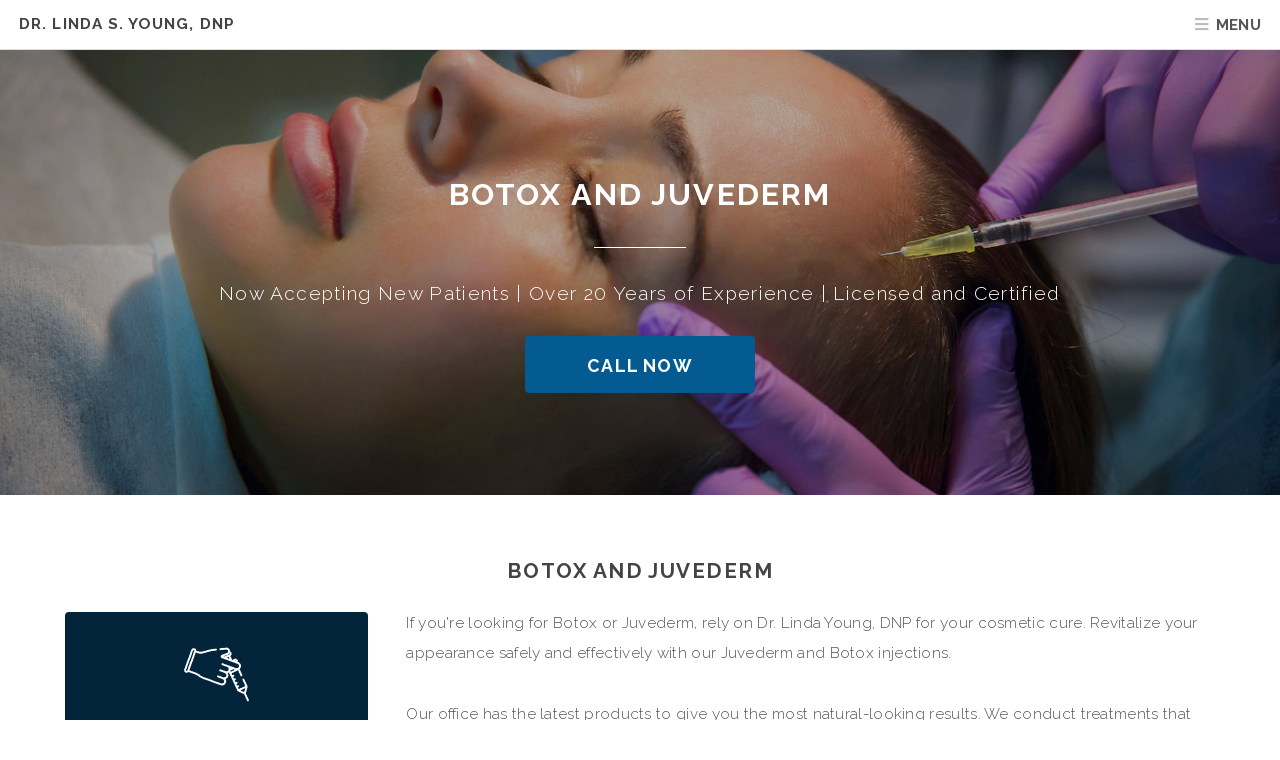

--- FILE ---
content_type: text/html
request_url: https://www.drlindayoungdnp.com/botox.html
body_size: 1748
content:
<!DOCTYPE html>
<html>

<head>
    <title>Dr. Linda Young, DNP | Botox</title>

    <!-- SEO -->
    <meta name="description" content="Botox and Juvederm Injections" />
    <meta name="keywords" content="Botox, Juvederm, Cosmetic, Revitalize" />
    <meta property="og:title" content="Dr. Linda Young, DNP | Botox" />
    <meta property="og:description" content="Botox and Juvederm Injections" />

    <meta charset="utf-8" />
    <meta name="viewport" content="width=device-width, initial-scale=1, user-scalable=1" />
    <link rel="stylesheet" href="assets/css/main.css" />
    <link rel="shortcut icon" type="image/png" href="images/tabIcon.png" />
</head>

<body class="is-preload">
    <!-- Floating Reviews Badge -->
    <script src="https://apps.elfsight.com/p/platform.js" defer></script>
    <div class="elfsight-app-e5fb7682-8295-4ab5-a7a6-21fd6ca24cf5"></div>

    <!-- Header -->
    <header id="header">
        <h1>
            <a href="index.html">Dr. Linda S. Young, DNP</a>
        </h1>
        <a href="#menu">Menu</a>
    </header>

    <!-- Menu -->
    <nav id="menu">
        <ul class="links">
            <li><a href="index.html">Home</a></li>
            <li><a href="adult.html">Adult Primary Care</a></li>
            <!-- <li><a href="addiction.html">Addiction Recovery</a></li> -->
            <!-- <li><a href="aesthetic.html">Aesthetics</a></li> -->
            <!--<li><a href="CBD.html">CBD</a></li>-->
            <li><a href="team.html">Meet The Team</a></li>
            <li><a href="#footer" class="scrolly">Contact Us</a></li>
        </ul>
        <ul class="actions">
            <li><a href="privacy-policy.html" class="button scrolly">Privacy Policy</a></li>
        </ul>
    </nav>

    <!-- Main -->
    <article id="main">
        <header style="background-image: linear-gradient(rgba(0, 0, 0, 0.3), rgba(0, 0, 0, 0.3)),
        url('images/botoxHeader.jpg');">
            <h2 class="major special">Botox and Juvederm</h2>
            <p>Now Accepting New Patients | Over 20 Years of Experience | Licensed and Certified</p>
            <a href="tel:4017678766" class="button primary large aestheticButtons">Call Now</a>
        </header>
        <section class="wrapper">
            <div class="inner">
                <h3 style="text-align: center;">Botox and Juvederm</h3>
                <span class="image left"><img src="images/botox.png" alt="Botox Injections" /></span>
                <p>
                    If you're looking for Botox or Juvederm, rely on Dr. Linda Young, DNP for your cosmetic cure.
                    Revitalize your appearance safely and effectively with our Juvederm and Botox injections.
                </p>
                <p>
                    Our office has the latest products to give you the most natural-looking results. We conduct
                    treatments that address the root cause of your aging, imparting that youthful appearance you so
                    desire! You can expect individualized attention from us so that every patient gets the treatment
                    that is right for them. Reach out to us today!
                </p>
                <img class="botoxBA" src="images/botoxBeforeAfter.png" alt="Botox befor and after" />
            </div>
        </section>
    </article>

    <!-- Footer -->
    <footer id="footer">
        <div class="inner">
            <section class="about">
                <h4 class="major">Hours</h4>
                <p>8:00 am - 4:00 pm &nbsp;&nbsp;&nbsp; Monday - Thursday</br>8:00 am - 12:00 pm &nbsp;&nbsp;&nbsp;
                    Friday</br>Closed &nbsp;&nbsp;&nbsp;&nbsp;&nbsp;&nbsp;&nbsp;
                    &nbsp;&nbsp;&nbsp;&nbsp;&nbsp;&nbsp;&nbsp;&nbsp;&nbsp;&nbsp;&nbsp;&nbsp;&nbsp;&nbsp; Saturday -
                    Sunday</p>
                <ul class="actions">
                    <li><a href="privacy-policy.html" class="button scrolly">Privacy Policy</a></li>
                </ul>
            </section>
            <section class="contact-info">
                <h4 class="major">Get in Touch</h4>
                <ul class="contact">
                    <li class="icon solid fa-phone">
                        <a href="tel:4017678766"><span class="label">(401) 767-8766</span></a>
                    </li>
                    <li class="icon solid fa-envelope">
                        <a
                            href="https://mail.google.com/mail/?view=cm&fs=1&to=LindaYoungDNP@protonmail.com&su=Subject&body=Body">Email
                            Us!</a>
                    </li>
                    <li class="icon solid fa-envelope">
                        <a href="https://mail.google.com/mail/?view=cm&fs=1&to=eraremit@aol.com&su=Subject&body=Body">Send
                            Billing Inquiries Here</a>
                    </li>
                    <li class="icon brands fa-instagram">
                        <a href="https://www.instagram.com/dryoungdnp/">@dryoungdnp</a>
                    </li>
                    <li class="icon brands fa-facebook-f">
                        <a href="https://www.facebook.com/DrYoungDNP">facebook.com/DrYoungDNP</a>
                    </li>
                </ul>
                <ul class="contact">
                    <li class="icon solid fa-home">
                        <a
                            href="https://www.google.com/maps/dir//6+Blackstone+Valley+Pl+Bldg+1+Suite+100,+Lincoln,+RI+02865/@41.9354522,-71.4967311,13z/data=!4m8!4m7!1m0!1m5!1m1!1s0x89e44357391aee47:0x66735042818dcd00!2m2!1d-71.4554459!2d41.9353957?entry=ttu">Dr.
                            Linda Young, DNP<br />6 Blackstone Valley Place<br />Bldg 1 Suite 100<br />Lincoln, RI
                            02865</a>
                    </li>
                </ul>
            </section>
        </div>
        <div class="copyright">
            <p>
                &copy;
                <a href="https://www.webundefined.com">Web Undefined, LLC</a>
                All rights reserved.
            </p>
        </div>
    </footer>

    <!-- Scripts -->
    <script src="assets/js/jquery.min.js"></script>
    <script src="assets/js/jquery.scrolly.min.js"></script>
    <script src="assets/js/browser.min.js"></script>
    <script src="assets/js/breakpoints.min.js"></script>
    <script src="assets/js/util.js"></script>
    <script src="assets/js/main.js"></script>
</body>

</html>

--- FILE ---
content_type: text/css
request_url: https://www.drlindayoungdnp.com/assets/css/main.css
body_size: 10146
content:
@import url(fontawesome-all.min.css);
@import url("https://fonts.googleapis.com/css?family=Raleway:300,700");

/*
	Tactile by Pixelarity
	pixelarity.com | hello@pixelarity.com
	License: pixelarity.com/license
*/

html,
body,
div,
span,
applet,
object,
iframe,
h1,
h2,
h3,
h4,
h5,
h6,
p,
blockquote,
pre,
a,
abbr,
acronym,
address,
big,
cite,
code,
del,
dfn,
em,
img,
ins,
kbd,
q,
s,
samp,
small,
strike,
strong,
sub,
sup,
tt,
var,
b,
u,
i,
center,
dl,
dt,
dd,
ol,
ul,
li,
fieldset,
form,
label,
legend,
table,
caption,
tbody,
tfoot,
thead,
tr,
th,
td,
article,
aside,
canvas,
details,
embed,
figure,
figcaption,
footer,
header,
hgroup,
menu,
nav,
output,
ruby,
section,
summary,
time,
mark,
audio,
video {
    margin: 0;
    padding: 0;
    border: 0;
    font-size: 100%;
    font: inherit;
    vertical-align: baseline;
}

article,
aside,
details,
figcaption,
figure,
footer,
header,
hgroup,
menu,
nav,
section {
    display: block;
}

body {
    line-height: 1;
}

ol,
ul {
    list-style: none;
}

blockquote,
q {
    quotes: none;
}

blockquote:before,
blockquote:after,
q:before,
q:after {
    content: "";
    content: none;
}

table {
    border-collapse: collapse;
    border-spacing: 0;
}

body {
    -webkit-text-size-adjust: none;
}

mark {
    background-color: transparent;
    color: inherit;
}

input::-moz-focus-inner {
    border: 0;
    padding: 0;
}

input,
select,
textarea {
    -moz-appearance: none;
    -webkit-appearance: none;
    -ms-appearance: none;
    appearance: none;
}

/* Basic */

@-ms-viewport {
    width: device-width;
}

body {
    -ms-overflow-style: scrollbar;
}

@media screen and (max-width: 480px) {
    html,
    body {
        min-width: 320px;
    }
}

html {
    box-sizing: border-box;
}

*,
*:before,
*:after {
    box-sizing: inherit;
}

body {
    background: #fff;
}

body.is-preload *,
body.is-preload *:before,
body.is-preload *:after {
    -moz-animation: none !important;
    -webkit-animation: none !important;
    -ms-animation: none !important;
    animation: none !important;
    -moz-transition: none !important;
    -webkit-transition: none !important;
    -ms-transition: none !important;
    transition: none !important;
}

/* Type */

body {
    background-color: #fff;
    color: #555;
}

body,
input,
select,
textarea {
    font-family: "Raleway", Helvetica, Arial, sans-serif;
    font-size: 13pt;
    font-weight: 300;
    letter-spacing: 0.02em;
    line-height: 2;
}

@media screen and (max-width: 1680px) {
    body,
    input,
    select,
    textarea {
        font-size: 12.5pt;
    }
}

@media screen and (max-width: 1280px) {
    body,
    input,
    select,
    textarea {
        font-size: 11.5pt;
    }
}

@media screen and (max-width: 980px) {
    body,
    input,
    select,
    textarea {
        font-size: 12pt;
    }
}

@media screen and (max-width: 736px) {
    body,
    input,
    select,
    textarea {
        font-size: 12pt;
    }
}

@media screen and (max-width: 480px) {
    body,
    input,
    select,
    textarea {
        font-size: 11.5pt;
    }
}

a {
    text-decoration: underline;
}

a:hover {
    text-decoration: none;
}

strong,
b {
    font-weight: 700;
}

em,
i {
    font-style: italic;
}

p {
    margin: 0 0 2em 0;
}

h1,
h2,
h3,
h4,
h5,
h6 {
    font-weight: 700;
    letter-spacing: 0.07em;
    line-height: 1.6;
    margin: 0 0 1em 0;
    text-transform: uppercase;
}

h1 a,
h2 a,
h3 a,
h4 a,
h5 a,
h6 a {
    color: inherit;
    text-decoration: none;
}

h1.major:after,
h2.major:after,
h3.major:after,
h4.major:after,
h5.major:after,
h6.major:after {
    display: block;
    content: "";
    height: 1px;
    margin-top: 1em;
    width: 3em;
}

h1.major.special:after,
h2.major.special:after,
h3.major.special:after,
h4.major.special:after,
h5.major.special:after,
h6.major.special:after {
    margin-left: auto;
    margin-right: auto;
}

h2 {
    font-size: 1.75em;
    line-height: 1.5em;
}

@media screen and (max-width: 736px) {
    h2 {
        font-size: 1.3em;
    }
}

h3 {
    font-size: 1.35em;
    line-height: 1.5em;
}

@media screen and (max-width: 736px) {
    h3 {
        font-size: 1.2em;
    }
}

h4 {
    font-size: 1.1em;
    line-height: 1.5em;
}

h5 {
    font-size: 0.9em;
    line-height: 1.5em;
}

h6 {
    font-size: 0.7em;
    line-height: 1.5em;
}

sub {
    font-size: 0.8em;
    position: relative;
    top: 0.5em;
}

sup {
    font-size: 0.8em;
    position: relative;
    top: -0.5em;
}

blockquote {
    border-left: solid 4px;
    font-style: italic;
    margin: 0 0 2em 0;
    padding: 0.5em 0 0.5em 2em;
}

code {
    border-radius: 4px;
    border: solid 1px;
    font-family: "Courier New", monospace;
    font-size: 0.9em;
    margin: 0 0.25em;
    padding: 0.25em 0.65em;
}

pre {
    -webkit-overflow-scrolling: touch;
    font-family: "Courier New", monospace;
    font-size: 0.9em;
    margin: 0 0 2em 0;
}

pre code {
    display: block;
    line-height: 1.75em;
    padding: 1em 1.5em;
    overflow-x: auto;
}

hr {
    border: 0;
    border-bottom: solid 1px;
    margin: 2.5em 0;
}

hr.major {
    margin: 3.5em 0;
}

.align-left {
    text-align: left;
}

.align-center {
    text-align: center;
}

.align-right {
    text-align: right;
}

input,
select,
textarea {
    color: #444;
}

a {
    color: #72c9d4;
}

strong,
b {
    color: #444;
}

h1,
h2,
h3,
h4,
h5,
h6 {
    color: #444;
}

h1.major:after,
h2.major:after,
h3.major:after,
h4.major:after,
h5.major:after,
h6.major:after {
    background-color: #444;
}

blockquote {
    border-left-color: rgba(144, 144, 144, 0.3);
}

code {
    background: rgba(144, 144, 144, 0.1);
    border-color: rgba(144, 144, 144, 0.3);
}

hr {
    border-bottom-color: rgba(144, 144, 144, 0.3);
}

/* Row */

.row {
    display: flex;
    flex-wrap: wrap;
    box-sizing: border-box;
    align-items: stretch;
}

.row > * {
    box-sizing: border-box;
}

.row.gtr-uniform > * > :last-child {
    margin-bottom: 0;
}

.row.aln-left {
    justify-content: flex-start;
}

.row.aln-center {
    justify-content: center;
}

.row.aln-right {
    justify-content: flex-end;
}

.row.aln-top {
    align-items: flex-start;
}

.row.aln-middle {
    align-items: center;
}

.row.aln-bottom {
    align-items: flex-end;
}

.row > .imp {
    order: -1;
}

.row > .col-1 {
    width: 8.33333%;
}

.row > .off-1 {
    margin-left: 8.33333%;
}

.row > .col-2 {
    width: 16.66667%;
}

.row > .off-2 {
    margin-left: 16.66667%;
}

.row > .col-3 {
    width: 25%;
}

.row > .off-3 {
    margin-left: 25%;
}

.row > .col-4 {
    width: 33.33333%;
}

.row > .off-4 {
    margin-left: 33.33333%;
}

.row > .col-5 {
    width: 41.66667%;
}

.row > .off-5 {
    margin-left: 41.66667%;
}

.row > .col-6 {
    width: 50%;
}

.row > .off-6 {
    margin-left: 50%;
}

.row > .col-7 {
    width: 58.33333%;
}

.row > .off-7 {
    margin-left: 58.33333%;
}

.row > .col-8 {
    width: 66.66667%;
}

.row > .off-8 {
    margin-left: 66.66667%;
}

.row > .col-9 {
    width: 75%;
}

.row > .off-9 {
    margin-left: 75%;
}

.row > .col-10 {
    width: 83.33333%;
}

.row > .off-10 {
    margin-left: 83.33333%;
}

.row > .col-11 {
    width: 91.66667%;
}

.row > .off-11 {
    margin-left: 91.66667%;
}

.row > .col-12 {
    width: 100%;
}

.row > .off-12 {
    margin-left: 100%;
}

.row.gtr-0 {
    margin-top: 0;
    margin-left: 0em;
}

.row.gtr-0 > * {
    padding: 0 0 0 0em;
}

.row.gtr-0.gtr-uniform {
    margin-top: 0em;
}

.row.gtr-0.gtr-uniform > * {
    padding-top: 0em;
}

.row.gtr-25 {
    margin-top: 0;
    margin-left: -0.5em;
}

.row.gtr-25 > * {
    padding: 0 0 0 0.5em;
}

.row.gtr-25.gtr-uniform {
    margin-top: -0.5em;
}

.row.gtr-25.gtr-uniform > * {
    padding-top: 0.5em;
}

.row.gtr-50 {
    margin-top: 0;
    margin-left: -1em;
}

.row.gtr-50 > * {
    padding: 0 0 0 1em;
}

.row.gtr-50.gtr-uniform {
    margin-top: -1em;
}

.row.gtr-50.gtr-uniform > * {
    padding-top: 1em;
}

.row {
    margin-top: 0;
    margin-left: -2em;
}

.row > * {
    padding: 0 0 0 2em;
}

.row.gtr-uniform {
    margin-top: -2em;
}

.row.gtr-uniform > * {
    padding-top: 2em;
}

.row.gtr-150 {
    margin-top: 0;
    margin-left: -3em;
}

.row.gtr-150 > * {
    padding: 0 0 0 3em;
}

.row.gtr-150.gtr-uniform {
    margin-top: -3em;
}

.row.gtr-150.gtr-uniform > * {
    padding-top: 3em;
}

.row.gtr-200 {
    margin-top: 0;
    margin-left: -4em;
}

.row.gtr-200 > * {
    padding: 0 0 0 4em;
}

.row.gtr-200.gtr-uniform {
    margin-top: -4em;
}

.row.gtr-200.gtr-uniform > * {
    padding-top: 4em;
}

@media screen and (max-width: 1680px) {
    .row {
        display: flex;
        flex-wrap: wrap;
        box-sizing: border-box;
        align-items: stretch;
    }

    .row > * {
        box-sizing: border-box;
    }

    .row.gtr-uniform > * > :last-child {
        margin-bottom: 0;
    }

    .row.aln-left {
        justify-content: flex-start;
    }

    .row.aln-center {
        justify-content: center;
    }

    .row.aln-right {
        justify-content: flex-end;
    }

    .row.aln-top {
        align-items: flex-start;
    }

    .row.aln-middle {
        align-items: center;
    }

    .row.aln-bottom {
        align-items: flex-end;
    }

    .row > .imp-xlarge {
        order: -1;
    }

    .row > .col-1-xlarge {
        width: 8.33333%;
    }

    .row > .off-1-xlarge {
        margin-left: 8.33333%;
    }

    .row > .col-2-xlarge {
        width: 16.66667%;
    }

    .row > .off-2-xlarge {
        margin-left: 16.66667%;
    }

    .row > .col-3-xlarge {
        width: 25%;
    }

    .row > .off-3-xlarge {
        margin-left: 25%;
    }

    .row > .col-4-xlarge {
        width: 33.33333%;
    }

    .row > .off-4-xlarge {
        margin-left: 33.33333%;
    }

    .row > .col-5-xlarge {
        width: 41.66667%;
    }

    .row > .off-5-xlarge {
        margin-left: 41.66667%;
    }

    .row > .col-6-xlarge {
        width: 50%;
    }

    .row > .off-6-xlarge {
        margin-left: 50%;
    }

    .row > .col-7-xlarge {
        width: 58.33333%;
    }

    .row > .off-7-xlarge {
        margin-left: 58.33333%;
    }

    .row > .col-8-xlarge {
        width: 66.66667%;
    }

    .row > .off-8-xlarge {
        margin-left: 66.66667%;
    }

    .row > .col-9-xlarge {
        width: 75%;
    }

    .row > .off-9-xlarge {
        margin-left: 75%;
    }

    .row > .col-10-xlarge {
        width: 83.33333%;
    }

    .row > .off-10-xlarge {
        margin-left: 83.33333%;
    }

    .row > .col-11-xlarge {
        width: 91.66667%;
    }

    .row > .off-11-xlarge {
        margin-left: 91.66667%;
    }

    .row > .col-12-xlarge {
        width: 100%;
    }

    .row > .off-12-xlarge {
        margin-left: 100%;
    }

    .row.gtr-0 {
        margin-top: 0;
        margin-left: 0em;
    }

    .row.gtr-0 > * {
        padding: 0 0 0 0em;
    }

    .row.gtr-0.gtr-uniform {
        margin-top: 0em;
    }

    .row.gtr-0.gtr-uniform > * {
        padding-top: 0em;
    }

    .row.gtr-25 {
        margin-top: 0;
        margin-left: -0.5em;
    }

    .row.gtr-25 > * {
        padding: 0 0 0 0.5em;
    }

    .row.gtr-25.gtr-uniform {
        margin-top: -0.5em;
    }

    .row.gtr-25.gtr-uniform > * {
        padding-top: 0.5em;
    }

    .row.gtr-50 {
        margin-top: 0;
        margin-left: -1em;
    }

    .row.gtr-50 > * {
        padding: 0 0 0 1em;
    }

    .row.gtr-50.gtr-uniform {
        margin-top: -1em;
    }

    .row.gtr-50.gtr-uniform > * {
        padding-top: 1em;
    }

    .row {
        margin-top: 0;
        margin-left: -2em;
    }

    .row > * {
        padding: 0 0 0 2em;
    }

    .row.gtr-uniform {
        margin-top: -2em;
    }

    .row.gtr-uniform > * {
        padding-top: 2em;
    }

    .row.gtr-150 {
        margin-top: 0;
        margin-left: -3em;
    }

    .row.gtr-150 > * {
        padding: 0 0 0 3em;
    }

    .row.gtr-150.gtr-uniform {
        margin-top: -3em;
    }

    .row.gtr-150.gtr-uniform > * {
        padding-top: 3em;
    }

    .row.gtr-200 {
        margin-top: 0;
        margin-left: -4em;
    }

    .row.gtr-200 > * {
        padding: 0 0 0 4em;
    }

    .row.gtr-200.gtr-uniform {
        margin-top: -4em;
    }

    .row.gtr-200.gtr-uniform > * {
        padding-top: 4em;
    }
}

@media screen and (max-width: 1280px) {
    .row {
        display: flex;
        flex-wrap: wrap;
        box-sizing: border-box;
        align-items: stretch;
    }

    .row > * {
        box-sizing: border-box;
    }

    .row.gtr-uniform > * > :last-child {
        margin-bottom: 0;
    }

    .row.aln-left {
        justify-content: flex-start;
    }

    .row.aln-center {
        justify-content: center;
    }

    .row.aln-right {
        justify-content: flex-end;
    }

    .row.aln-top {
        align-items: flex-start;
    }

    .row.aln-middle {
        align-items: center;
    }

    .row.aln-bottom {
        align-items: flex-end;
    }

    .row > .imp-large {
        order: -1;
    }

    .row > .col-1-large {
        width: 8.33333%;
    }

    .row > .off-1-large {
        margin-left: 8.33333%;
    }

    .row > .col-2-large {
        width: 16.66667%;
    }

    .row > .off-2-large {
        margin-left: 16.66667%;
    }

    .row > .col-3-large {
        width: 25%;
    }

    .row > .off-3-large {
        margin-left: 25%;
    }

    .row > .col-4-large {
        width: 33.33333%;
    }

    .row > .off-4-large {
        margin-left: 33.33333%;
    }

    .row > .col-5-large {
        width: 41.66667%;
    }

    .row > .off-5-large {
        margin-left: 41.66667%;
    }

    .row > .col-6-large {
        width: 50%;
    }

    .row > .off-6-large {
        margin-left: 50%;
    }

    .row > .col-7-large {
        width: 58.33333%;
    }

    .row > .off-7-large {
        margin-left: 58.33333%;
    }

    .row > .col-8-large {
        width: 66.66667%;
    }

    .row > .off-8-large {
        margin-left: 66.66667%;
    }

    .row > .col-9-large {
        width: 75%;
    }

    .row > .off-9-large {
        margin-left: 75%;
    }

    .row > .col-10-large {
        width: 83.33333%;
    }

    .row > .off-10-large {
        margin-left: 83.33333%;
    }

    .row > .col-11-large {
        width: 91.66667%;
    }

    .row > .off-11-large {
        margin-left: 91.66667%;
    }

    .row > .col-12-large {
        width: 100%;
    }

    .row > .off-12-large {
        margin-left: 100%;
    }

    .row.gtr-0 {
        margin-top: 0;
        margin-left: 0em;
    }

    .row.gtr-0 > * {
        padding: 0 0 0 0em;
    }

    .row.gtr-0.gtr-uniform {
        margin-top: 0em;
    }

    .row.gtr-0.gtr-uniform > * {
        padding-top: 0em;
    }

    .row.gtr-25 {
        margin-top: 0;
        margin-left: -0.375em;
    }

    .row.gtr-25 > * {
        padding: 0 0 0 0.375em;
    }

    .row.gtr-25.gtr-uniform {
        margin-top: -0.375em;
    }

    .row.gtr-25.gtr-uniform > * {
        padding-top: 0.375em;
    }

    .row.gtr-50 {
        margin-top: 0;
        margin-left: -0.75em;
    }

    .row.gtr-50 > * {
        padding: 0 0 0 0.75em;
    }

    .row.gtr-50.gtr-uniform {
        margin-top: -0.75em;
    }

    .row.gtr-50.gtr-uniform > * {
        padding-top: 0.75em;
    }

    .row {
        margin-top: 0;
        margin-left: -1.5em;
    }

    .row > * {
        padding: 0 0 0 1.5em;
    }

    .row.gtr-uniform {
        margin-top: -1.5em;
    }

    .row.gtr-uniform > * {
        padding-top: 1.5em;
    }

    .row.gtr-150 {
        margin-top: 0;
        margin-left: -2.25em;
    }

    .row.gtr-150 > * {
        padding: 0 0 0 2.25em;
    }

    .row.gtr-150.gtr-uniform {
        margin-top: -2.25em;
    }

    .row.gtr-150.gtr-uniform > * {
        padding-top: 2.25em;
    }

    .row.gtr-200 {
        margin-top: 0;
        margin-left: -3em;
    }

    .row.gtr-200 > * {
        padding: 0 0 0 3em;
    }

    .row.gtr-200.gtr-uniform {
        margin-top: -3em;
    }

    .row.gtr-200.gtr-uniform > * {
        padding-top: 3em;
    }
}

@media screen and (max-width: 980px) {
    .row {
        display: flex;
        flex-wrap: wrap;
        box-sizing: border-box;
        align-items: stretch;
    }

    .row > * {
        box-sizing: border-box;
    }

    .row.gtr-uniform > * > :last-child {
        margin-bottom: 0;
    }

    .row.aln-left {
        justify-content: flex-start;
    }

    .row.aln-center {
        justify-content: center;
    }

    .row.aln-right {
        justify-content: flex-end;
    }

    .row.aln-top {
        align-items: flex-start;
    }

    .row.aln-middle {
        align-items: center;
    }

    .row.aln-bottom {
        align-items: flex-end;
    }

    .row > .imp-medium {
        order: -1;
    }

    .row > .col-1-medium {
        width: 8.33333%;
    }

    .row > .off-1-medium {
        margin-left: 8.33333%;
    }

    .row > .col-2-medium {
        width: 16.66667%;
    }

    .row > .off-2-medium {
        margin-left: 16.66667%;
    }

    .row > .col-3-medium {
        width: 25%;
    }

    .row > .off-3-medium {
        margin-left: 25%;
    }

    .row > .col-4-medium {
        width: 33.33333%;
    }

    .row > .off-4-medium {
        margin-left: 33.33333%;
    }

    .row > .col-5-medium {
        width: 41.66667%;
    }

    .row > .off-5-medium {
        margin-left: 41.66667%;
    }

    .row > .col-6-medium {
        width: 50%;
    }

    .row > .off-6-medium {
        margin-left: 50%;
    }

    .row > .col-7-medium {
        width: 58.33333%;
    }

    .row > .off-7-medium {
        margin-left: 58.33333%;
    }

    .row > .col-8-medium {
        width: 66.66667%;
    }

    .row > .off-8-medium {
        margin-left: 66.66667%;
    }

    .row > .col-9-medium {
        width: 75%;
    }

    .row > .off-9-medium {
        margin-left: 75%;
    }

    .row > .col-10-medium {
        width: 83.33333%;
    }

    .row > .off-10-medium {
        margin-left: 83.33333%;
    }

    .row > .col-11-medium {
        width: 91.66667%;
    }

    .row > .off-11-medium {
        margin-left: 91.66667%;
    }

    .row > .col-12-medium {
        width: 100%;
    }

    .row > .off-12-medium {
        margin-left: 100%;
    }

    .row.gtr-0 {
        margin-top: 0;
        margin-left: 0em;
    }

    .row.gtr-0 > * {
        padding: 0 0 0 0em;
    }

    .row.gtr-0.gtr-uniform {
        margin-top: 0em;
    }

    .row.gtr-0.gtr-uniform > * {
        padding-top: 0em;
    }

    .row.gtr-25 {
        margin-top: 0;
        margin-left: -0.375em;
    }

    .row.gtr-25 > * {
        padding: 0 0 0 0.375em;
    }

    .row.gtr-25.gtr-uniform {
        margin-top: -0.375em;
    }

    .row.gtr-25.gtr-uniform > * {
        padding-top: 0.375em;
    }

    .row.gtr-50 {
        margin-top: 0;
        margin-left: -0.75em;
    }

    .row.gtr-50 > * {
        padding: 0 0 0 0.75em;
    }

    .row.gtr-50.gtr-uniform {
        margin-top: -0.75em;
    }

    .row.gtr-50.gtr-uniform > * {
        padding-top: 0.75em;
    }

    .row {
        margin-top: 0;
        margin-left: -1.5em;
    }

    .row > * {
        padding: 0 0 0 1.5em;
    }

    .row.gtr-uniform {
        margin-top: -1.5em;
    }

    .row.gtr-uniform > * {
        padding-top: 1.5em;
    }

    .row.gtr-150 {
        margin-top: 0;
        margin-left: -2.25em;
    }

    .row.gtr-150 > * {
        padding: 0 0 0 2.25em;
    }

    .row.gtr-150.gtr-uniform {
        margin-top: -2.25em;
    }

    .row.gtr-150.gtr-uniform > * {
        padding-top: 2.25em;
    }

    .row.gtr-200 {
        margin-top: 0;
        margin-left: -3em;
    }

    .row.gtr-200 > * {
        padding: 0 0 0 3em;
    }

    .row.gtr-200.gtr-uniform {
        margin-top: -3em;
    }

    .row.gtr-200.gtr-uniform > * {
        padding-top: 3em;
    }
}

@media screen and (max-width: 736px) {
    .row {
        display: flex;
        flex-wrap: wrap;
        box-sizing: border-box;
        align-items: stretch;
    }

    .row > * {
        box-sizing: border-box;
    }

    .row.gtr-uniform > * > :last-child {
        margin-bottom: 0;
    }

    .row.aln-left {
        justify-content: flex-start;
    }

    .row.aln-center {
        justify-content: center;
    }

    .row.aln-right {
        justify-content: flex-end;
    }

    .row.aln-top {
        align-items: flex-start;
    }

    .row.aln-middle {
        align-items: center;
    }

    .row.aln-bottom {
        align-items: flex-end;
    }

    .row > .imp-small {
        order: -1;
    }

    .row > .col-1-small {
        width: 8.33333%;
    }

    .row > .off-1-small {
        margin-left: 8.33333%;
    }

    .row > .col-2-small {
        width: 16.66667%;
    }

    .row > .off-2-small {
        margin-left: 16.66667%;
    }

    .row > .col-3-small {
        width: 25%;
    }

    .row > .off-3-small {
        margin-left: 25%;
    }

    .row > .col-4-small {
        width: 33.33333%;
    }

    .row > .off-4-small {
        margin-left: 33.33333%;
    }

    .row > .col-5-small {
        width: 41.66667%;
    }

    .row > .off-5-small {
        margin-left: 41.66667%;
    }

    .row > .col-6-small {
        width: 50%;
    }

    .row > .off-6-small {
        margin-left: 50%;
    }

    .row > .col-7-small {
        width: 58.33333%;
    }

    .row > .off-7-small {
        margin-left: 58.33333%;
    }

    .row > .col-8-small {
        width: 66.66667%;
    }

    .row > .off-8-small {
        margin-left: 66.66667%;
    }

    .row > .col-9-small {
        width: 75%;
    }

    .row > .off-9-small {
        margin-left: 75%;
    }

    .row > .col-10-small {
        width: 83.33333%;
    }

    .row > .off-10-small {
        margin-left: 83.33333%;
    }

    .row > .col-11-small {
        width: 91.66667%;
    }

    .row > .off-11-small {
        margin-left: 91.66667%;
    }

    .row > .col-12-small {
        width: 100%;
    }

    .row > .off-12-small {
        margin-left: 100%;
    }

    .row.gtr-0 {
        margin-top: 0;
        margin-left: 0em;
    }

    .row.gtr-0 > * {
        padding: 0 0 0 0em;
    }

    .row.gtr-0.gtr-uniform {
        margin-top: 0em;
    }

    .row.gtr-0.gtr-uniform > * {
        padding-top: 0em;
    }

    .row.gtr-25 {
        margin-top: 0;
        margin-left: -0.3125em;
    }

    .row.gtr-25 > * {
        padding: 0 0 0 0.3125em;
    }

    .row.gtr-25.gtr-uniform {
        margin-top: -0.3125em;
    }

    .row.gtr-25.gtr-uniform > * {
        padding-top: 0.3125em;
    }

    .row.gtr-50 {
        margin-top: 0;
        margin-left: -0.625em;
    }

    .row.gtr-50 > * {
        padding: 0 0 0 0.625em;
    }

    .row.gtr-50.gtr-uniform {
        margin-top: -0.625em;
    }

    .row.gtr-50.gtr-uniform > * {
        padding-top: 0.625em;
    }

    .row {
        margin-top: 0;
        margin-left: -1.25em;
    }

    .row > * {
        padding: 0 0 0 1.25em;
    }

    .row.gtr-uniform {
        margin-top: -1.25em;
    }

    .row.gtr-uniform > * {
        padding-top: 1.25em;
    }

    .row.gtr-150 {
        margin-top: 0;
        margin-left: -1.875em;
    }

    .row.gtr-150 > * {
        padding: 0 0 0 1.875em;
    }

    .row.gtr-150.gtr-uniform {
        margin-top: -1.875em;
    }

    .row.gtr-150.gtr-uniform > * {
        padding-top: 1.875em;
    }

    .row.gtr-200 {
        margin-top: 0;
        margin-left: -2.5em;
    }

    .row.gtr-200 > * {
        padding: 0 0 0 2.5em;
    }

    .row.gtr-200.gtr-uniform {
        margin-top: -2.5em;
    }

    .row.gtr-200.gtr-uniform > * {
        padding-top: 2.5em;
    }
}

@media screen and (max-width: 480px) {
    .row {
        display: flex;
        flex-wrap: wrap;
        box-sizing: border-box;
        align-items: stretch;
    }

    .row > * {
        box-sizing: border-box;
    }

    .row.gtr-uniform > * > :last-child {
        margin-bottom: 0;
    }

    .row.aln-left {
        justify-content: flex-start;
    }

    .row.aln-center {
        justify-content: center;
    }

    .row.aln-right {
        justify-content: flex-end;
    }

    .row.aln-top {
        align-items: flex-start;
    }

    .row.aln-middle {
        align-items: center;
    }

    .row.aln-bottom {
        align-items: flex-end;
    }

    .row > .imp-xsmall {
        order: -1;
    }

    .row > .col-1-xsmall {
        width: 8.33333%;
    }

    .row > .off-1-xsmall {
        margin-left: 8.33333%;
    }

    .row > .col-2-xsmall {
        width: 16.66667%;
    }

    .row > .off-2-xsmall {
        margin-left: 16.66667%;
    }

    .row > .col-3-xsmall {
        width: 25%;
    }

    .row > .off-3-xsmall {
        margin-left: 25%;
    }

    .row > .col-4-xsmall {
        width: 33.33333%;
    }

    .row > .off-4-xsmall {
        margin-left: 33.33333%;
    }

    .row > .col-5-xsmall {
        width: 41.66667%;
    }

    .row > .off-5-xsmall {
        margin-left: 41.66667%;
    }

    .row > .col-6-xsmall {
        width: 50%;
    }

    .row > .off-6-xsmall {
        margin-left: 50%;
    }

    .row > .col-7-xsmall {
        width: 58.33333%;
    }

    .row > .off-7-xsmall {
        margin-left: 58.33333%;
    }

    .row > .col-8-xsmall {
        width: 66.66667%;
    }

    .row > .off-8-xsmall {
        margin-left: 66.66667%;
    }

    .row > .col-9-xsmall {
        width: 75%;
    }

    .row > .off-9-xsmall {
        margin-left: 75%;
    }

    .row > .col-10-xsmall {
        width: 83.33333%;
    }

    .row > .off-10-xsmall {
        margin-left: 83.33333%;
    }

    .row > .col-11-xsmall {
        width: 91.66667%;
    }

    .row > .off-11-xsmall {
        margin-left: 91.66667%;
    }

    .row > .col-12-xsmall {
        width: 100%;
    }

    .row > .off-12-xsmall {
        margin-left: 100%;
    }

    .row.gtr-0 {
        margin-top: 0;
        margin-left: 0em;
    }

    .row.gtr-0 > * {
        padding: 0 0 0 0em;
    }

    .row.gtr-0.gtr-uniform {
        margin-top: 0em;
    }

    .row.gtr-0.gtr-uniform > * {
        padding-top: 0em;
    }

    .row.gtr-25 {
        margin-top: 0;
        margin-left: -0.3125em;
    }

    .row.gtr-25 > * {
        padding: 0 0 0 0.3125em;
    }

    .row.gtr-25.gtr-uniform {
        margin-top: -0.3125em;
    }

    .row.gtr-25.gtr-uniform > * {
        padding-top: 0.3125em;
    }

    .row.gtr-50 {
        margin-top: 0;
        margin-left: -0.625em;
    }

    .row.gtr-50 > * {
        padding: 0 0 0 0.625em;
    }

    .row.gtr-50.gtr-uniform {
        margin-top: -0.625em;
    }

    .row.gtr-50.gtr-uniform > * {
        padding-top: 0.625em;
    }

    .row {
        margin-top: 0;
        margin-left: -1.25em;
    }

    .row > * {
        padding: 0 0 0 1.25em;
    }

    .row.gtr-uniform {
        margin-top: -1.25em;
    }

    .row.gtr-uniform > * {
        padding-top: 1.25em;
    }

    .row.gtr-150 {
        margin-top: 0;
        margin-left: -1.875em;
    }

    .row.gtr-150 > * {
        padding: 0 0 0 1.875em;
    }

    .row.gtr-150.gtr-uniform {
        margin-top: -1.875em;
    }

    .row.gtr-150.gtr-uniform > * {
        padding-top: 1.875em;
    }

    .row.gtr-200 {
        margin-top: 0;
        margin-left: -2.5em;
    }

    .row.gtr-200 > * {
        padding: 0 0 0 2.5em;
    }

    .row.gtr-200.gtr-uniform {
        margin-top: -2.5em;
    }

    .row.gtr-200.gtr-uniform > * {
        padding-top: 2.5em;
    }
}

/* Box */

.box {
    border-radius: 4px;
    border: solid 1px;
    margin-bottom: 2em;
    padding: 1.5em;
}

.box > :last-child,
.box > :last-child > :last-child,
.box > :last-child > :last-child > :last-child {
    margin-bottom: 0;
}

.box.alt {
    border: 0;
    border-radius: 0;
    padding: 0;
}

.box {
    border-color: rgba(144, 144, 144, 0.3);
}

/* Button */

input[type="submit"],
input[type="reset"],
input[type="button"],
button,
.button {
    -moz-appearance: none;
    -webkit-appearance: none;
    -ms-appearance: none;
    appearance: none;
    -moz-transition: background-color 0.2s ease-in-out, color 0.2s ease-in-out;
    -webkit-transition: background-color 0.2s ease-in-out,
        color 0.2s ease-in-out;
    -ms-transition: background-color 0.2s ease-in-out, color 0.2s ease-in-out;
    transition: background-color 0.2s ease-in-out, color 0.2s ease-in-out;
    border-radius: 4px;
    border-style: solid;
    border-width: 1px;
    cursor: pointer;
    display: inline-block;
    font-weight: 700;
    height: 3.25em;
    letter-spacing: 0.07em;
    line-height: 3.35em;
    overflow: hidden;
    padding: 0 1.75em;
    text-align: center;
    text-decoration: none;
    text-overflow: ellipsis;
    text-transform: uppercase;
    white-space: nowrap;
}

input[type="submit"].icon,
input[type="reset"].icon,
input[type="button"].icon,
button.icon,
.button.icon {
    padding-left: 1.35em;
}

input[type="submit"].icon:before,
input[type="reset"].icon:before,
input[type="button"].icon:before,
button.icon:before,
.button.icon:before {
    margin-right: 0.5em;
}

input[type="submit"].fit,
input[type="reset"].fit,
input[type="button"].fit,
button.fit,
.button.fit {
    width: 100%;
}

input[type="submit"].small,
input[type="reset"].small,
input[type="button"].small,
button.small,
.button.small {
    font-size: 0.8em;
}

input[type="submit"].large,
input[type="reset"].large,
input[type="button"].large,
button.large,
.button.large {
    font-size: 1.15em;
    padding: 0 3.5em;
}

input[type="submit"].disabled,
input[type="submit"]:disabled,
input[type="reset"].disabled,
input[type="reset"]:disabled,
input[type="button"].disabled,
input[type="button"]:disabled,
button.disabled,
button:disabled,
.button.disabled,
.button:disabled {
    pointer-events: none;
    opacity: 0.25;
}

@media screen and (max-width: 480px) {
    input[type="submit"],
    input[type="reset"],
    input[type="button"],
    button,
    .button {
        padding: 0;
    }
}

input[type="submit"],
input[type="reset"],
input[type="button"],
button,
.button {
    background-color: transparent;
    border-color: rgba(144, 144, 144, 0.3);
    color: #444 !important;
}

input[type="submit"]:hover,
input[type="reset"]:hover,
input[type="button"]:hover,
button:hover,
.button:hover {
    background-color: rgba(144, 144, 144, 0.1);
}

input[type="submit"]:active,
input[type="reset"]:active,
input[type="button"]:active,
button:active,
.button:active {
    background-color: rgba(144, 144, 144, 0.2);
}

input[type="submit"].icon:before,
input[type="reset"].icon:before,
input[type="button"].icon:before,
button.icon:before,
.button.icon:before {
    color: #444;
}

input[type="submit"].primary,
input[type="reset"].primary,
input[type="button"].primary,
button.primary,
.button.primary {
    border: none;
    background-color: #72c9d4;
    color: #ffffff !important;
}

input[type="submit"].primary:hover,
input[type="reset"].primary:hover,
input[type="button"].primary:hover,
button.primary:hover,
.button.primary:hover {
    background-color: #86d0da;
}

input[type="submit"].primary:active,
input[type="reset"].primary:active,
input[type="button"].primary:active,
button.primary:active,
.button.primary:active {
    background-color: #5ec2ce;
}

input[type="submit"].primary.icon:before,
input[type="reset"].primary.icon:before,
input[type="button"].primary.icon:before,
button.primary.icon:before,
.button.primary.icon:before {
    color: #ffffff;
}

/* Form */

form {
    margin: 0 0 2em 0;
}

label {
    display: block;
    font-size: 0.9em;
    font-weight: 700;
    margin: 0 0 1em 0;
}

input[type="text"],
input[type="password"],
input[type="email"],
select,
textarea {
    -moz-appearance: none;
    -webkit-appearance: none;
    -ms-appearance: none;
    appearance: none;
    border-radius: 4px;
    border: none;
    border: solid 1px;
    color: inherit;
    display: block;
    outline: 0;
    padding: 0 1em;
    text-decoration: none;
    width: 100%;
}

input[type="text"]:invalid,
input[type="password"]:invalid,
input[type="email"]:invalid,
select:invalid,
textarea:invalid {
    box-shadow: none;
}

select {
    background-size: 1.25em;
    background-repeat: no-repeat;
    background-position: calc(100% - 1em) center;
    height: 3.1625em;
    line-height: 3.1625em;
    padding-right: 2.75em;
    text-overflow: ellipsis;
}

select:focus::-ms-value {
    background-color: transparent;
}

select::-ms-expand {
    display: none;
}

input[type="text"],
input[type="password"],
input[type="email"],
select {
    height: 3.1625em;
    line-height: 3.1625em;
}

textarea {
    padding: 0.75em 1em;
}

input[type="checkbox"],
input[type="radio"] {
    -moz-appearance: none;
    -webkit-appearance: none;
    -ms-appearance: none;
    appearance: none;
    display: block;
    float: left;
    margin-right: -2em;
    opacity: 0;
    width: 1em;
    z-index: -1;
}

input[type="checkbox"] + label,
input[type="radio"] + label {
    text-decoration: none;
    cursor: pointer;
    display: inline-block;
    font-size: 1em;
    font-weight: 300;
    padding-left: 2.4em;
    padding-right: 0.75em;
    position: relative;
}

input[type="checkbox"] + label:before,
input[type="radio"] + label:before {
    -moz-osx-font-smoothing: grayscale;
    -webkit-font-smoothing: antialiased;
    display: inline-block;
    font-style: normal;
    font-variant: normal;
    text-rendering: auto;
    line-height: 1;
    text-transform: none !important;
    font-family: "Font Awesome 5 Free";
    font-weight: 900;
}

input[type="checkbox"] + label:before,
input[type="radio"] + label:before {
    border-radius: 4px;
    border: solid 1px;
    content: "";
    display: inline-block;
    font-size: 0.8em;
    height: 2.0625em;
    left: 0;
    line-height: 2.0625em;
    position: absolute;
    text-align: center;
    top: 0;
    width: 2.0625em;
}

input[type="checkbox"]:checked + label:before,
input[type="radio"]:checked + label:before {
    content: "\f00c";
}

input[type="checkbox"] + label:before {
    border-radius: 4px;
}

input[type="radio"] + label:before {
    border-radius: 100%;
}

::-webkit-input-placeholder {
    opacity: 1;
}

:-moz-placeholder {
    opacity: 1;
}

::-moz-placeholder {
    opacity: 1;
}

:-ms-input-placeholder {
    opacity: 1;
}

label {
    color: #444;
}

input[type="text"],
input[type="password"],
input[type="email"],
select,
textarea {
    background-color: rgba(144, 144, 144, 0.1);
    border-color: rgba(144, 144, 144, 0.3);
}

input[type="text"]:focus,
input[type="password"]:focus,
input[type="email"]:focus,
select:focus,
textarea:focus {
    border-color: #72c9d4;
    box-shadow: 0 0 0 1px #72c9d4;
}

select {
    background-image: url("data:image/svg+xml;charset=utf8,%3Csvg xmlns='http://www.w3.org/2000/svg' width='40' height='40' preserveAspectRatio='none' viewBox='0 0 40 40'%3E%3Cpath d='M9.4,12.3l10.4,10.4l10.4-10.4c0.2-0.2,0.5-0.4,0.9-0.4c0.3,0,0.6,0.1,0.9,0.4l3.3,3.3c0.2,0.2,0.4,0.5,0.4,0.9 c0,0.4-0.1,0.6-0.4,0.9L20.7,31.9c-0.2,0.2-0.5,0.4-0.9,0.4c-0.3,0-0.6-0.1-0.9-0.4L4.3,17.3c-0.2-0.2-0.4-0.5-0.4-0.9 c0-0.4,0.1-0.6,0.4-0.9l3.3-3.3c0.2-0.2,0.5-0.4,0.9-0.4S9.1,12.1,9.4,12.3z' fill='rgba(144, 144, 144, 0.3)' /%3E%3C/svg%3E");
}

select option {
    color: #444;
    background: #fff;
}

input[type="checkbox"] + label,
input[type="radio"] + label {
    color: #555;
}

input[type="checkbox"] + label:before,
input[type="radio"] + label:before {
    background: rgba(144, 144, 144, 0.1);
    border-color: rgba(144, 144, 144, 0.3);
}

input[type="checkbox"]:checked + label:before,
input[type="radio"]:checked + label:before {
    background-color: #72c9d4;
    border-color: #72c9d4;
    color: #ffffff;
}

input[type="checkbox"]:focus + label:before,
input[type="radio"]:focus + label:before {
    border-color: #72c9d4;
    box-shadow: 0 0 0 1px #72c9d4;
}

::-webkit-input-placeholder {
    color: #bbb !important;
}

:-moz-placeholder {
    color: #bbb !important;
}

::-moz-placeholder {
    color: #bbb !important;
}

:-ms-input-placeholder {
    color: #bbb !important;
}

.formerize-placeholder {
    color: #bbb !important;
}

/* Icon */

.icon {
    text-decoration: none;
    position: relative;
}

.icon:before {
    -moz-osx-font-smoothing: grayscale;
    -webkit-font-smoothing: antialiased;
    display: inline-block;
    font-style: normal;
    font-variant: normal;
    text-rendering: auto;
    line-height: 1;
    text-transform: none !important;
    font-family: "Font Awesome 5 Free";
    font-weight: 400;
}

.icon > .label {
    display: none;
}

.icon.solid:before {
    font-weight: 900;
}

.icon.brands:before {
    font-family: "Font Awesome 5 Brands";
}

.icon.major {
    display: block;
    margin-bottom: 2em;
}

.icon.major:before {
    font-size: 3.25em;
    line-height: 1;
}

.icon.major:before {
    color: #72c9d4;
}

/* Image */

.image {
    border-radius: 4px;
    border: 0;
    display: inline-block;
    position: relative;
}

.image img {
    border-radius: 4px;
    display: block;
}

.image.left,
.image.right {
    max-width: 40%;
}

.image.left img,
.image.right img {
    width: 100%;
}

.image.left {
    float: left;
    margin: 0 2.5em 2em 0;
    top: 0.25em;
}

.image.right {
    float: right;
    margin: 0 0 2em 2.5em;
    top: 0.25em;
}

.image.fit {
    display: block;
    margin: 0 0 2em 0;
    width: 100%;
}

.image.fit img {
    width: 100%;
}

.image.main {
    display: block;
    margin: 0 0 3em 0;
    width: 100%;
}

.image.main img {
    width: 100%;
}

@media screen and (max-width: 736px) {
    .image.left {
        margin: 0 1.5em 1em 0;
    }

    .image.right {
        margin: 0 0 1em 1.5em;
    }
}

/* List */

ol {
    list-style: decimal;
    margin: 0 0 2em 0;
    padding-left: 1.25em;
}

ol li {
    padding-left: 0.25em;
}

ul {
    list-style: disc;
    margin: 0 0 2em 0;
    padding-left: 1em;
}

ul li {
    padding-left: 0.5em;
}

ul.alt {
    list-style: none;
    padding-left: 0;
}

ul.alt li {
    border-top: solid 1px;
    padding: 0.5em 0;
}

ul.alt li:first-child {
    border-top: 0;
    padding-top: 0;
}

dl {
    margin: 0 0 2em 0;
}

dl dt {
    display: block;
    font-weight: 700;
    margin: 0 0 1em 0;
}

dl dd {
    margin-left: 2em;
}

ul.alt li {
    border-top-color: rgba(144, 144, 144, 0.3);
}

/* Icons */

ul.icons {
    cursor: default;
    list-style: none;
    padding-left: 0;
}

ul.icons li {
    display: inline-block;
    padding: 0 1em 0 0;
}

ul.icons li:last-child {
    padding-right: 0;
}

ul.icons li .icon:before {
    font-size: 2em;
}

/* Actions */

ul.actions {
    display: -moz-flex;
    display: -webkit-flex;
    display: -ms-flex;
    display: flex;
    cursor: default;
    list-style: none;
    margin-left: -1em;
    padding-left: 0;
}

ul.actions li {
    padding: 0 0 0 1em;
    vertical-align: middle;
}

ul.actions.special {
    -moz-justify-content: center;
    -webkit-justify-content: center;
    -ms-justify-content: center;
    justify-content: center;
    width: 100%;
    margin-left: 0;
}

ul.actions.special li:first-child {
    padding-left: 0;
}

ul.actions.stacked {
    -moz-flex-direction: column;
    -webkit-flex-direction: column;
    -ms-flex-direction: column;
    flex-direction: column;
    margin-left: 0;
}

ul.actions.stacked li {
    padding: 1em 0 0 0;
}

ul.actions.stacked li:first-child {
    padding-top: 0;
}

ul.actions.fit {
    width: calc(100% + 1em);
}

ul.actions.fit li {
    -moz-flex-grow: 1;
    -webkit-flex-grow: 1;
    -ms-flex-grow: 1;
    flex-grow: 1;
    -moz-flex-shrink: 1;
    -webkit-flex-shrink: 1;
    -ms-flex-shrink: 1;
    flex-shrink: 1;
    width: 100%;
}

ul.actions.fit li > * {
    width: 100%;
}

ul.actions.fit.stacked {
    width: 100%;
}

@media screen and (max-width: 480px) {
    ul.actions:not(.fixed) {
        -moz-flex-direction: column;
        -webkit-flex-direction: column;
        -ms-flex-direction: column;
        flex-direction: column;
        margin-left: 0;
        width: 100% !important;
    }

    ul.actions:not(.fixed) li {
        -moz-flex-grow: 1;
        -webkit-flex-grow: 1;
        -ms-flex-grow: 1;
        flex-grow: 1;
        -moz-flex-shrink: 1;
        -webkit-flex-shrink: 1;
        -ms-flex-shrink: 1;
        flex-shrink: 1;
        padding: 1em 0 0 0;
        text-align: center;
        width: 100%;
    }

    ul.actions:not(.fixed) li > * {
        width: 100%;
    }

    ul.actions:not(.fixed) li:first-child {
        padding-top: 0;
    }

    ul.actions:not(.fixed) li input[type="submit"],
    ul.actions:not(.fixed) li input[type="reset"],
    ul.actions:not(.fixed) li input[type="button"],
    ul.actions:not(.fixed) li button,
    ul.actions:not(.fixed) li .button {
        width: 100%;
    }

    ul.actions:not(.fixed) li input[type="submit"].icon:before,
    ul.actions:not(.fixed) li input[type="reset"].icon:before,
    ul.actions:not(.fixed) li input[type="button"].icon:before,
    ul.actions:not(.fixed) li button.icon:before,
    ul.actions:not(.fixed) li .button.icon:before {
        margin-left: -0.5em;
    }
}

/* Contact */

ul.contact {
    list-style: none;
    padding: 0;
}

ul.contact li {
    padding: 0.65em 0 0 2em;
}

ul.contact li:before {
    float: left;
    line-height: inherit;
    margin-left: -2em;
}

ul.contact li:first-child {
    padding-top: 0;
}

/* Section/Article */

section.special,
article.special,
header.special {
    text-align: center;
}

header p {
    position: relative;
    margin: 0 0 1.5em 0;
}

header h2 + p {
    font-size: 1.25em;
    margin-top: -1em;
    line-height: 1.5em;
}

header h3 + p {
    font-size: 1.1em;
    margin-top: -0.8em;
    line-height: 1.5em;
}

header h4 + p,
header h5 + p,
header h6 + p {
    font-size: 0.9em;
    margin-top: -0.6em;
    line-height: 1.5em;
}

header p {
    color: #bbb;
}

/* Table */

.table-wrapper {
    -webkit-overflow-scrolling: touch;
    overflow-x: auto;
}

table {
    margin: 0 0 2em 0;
    width: 100%;
}

table tbody tr {
    border: solid 1px;
    border-left: 0;
    border-right: 0;
}

table td {
    padding: 0.75em 0.75em;
}

table th {
    font-size: 0.9em;
    font-weight: 700;
    padding: 0 0.75em 0.75em 0.75em;
    text-align: left;
}

table thead {
    border-bottom: solid 2px;
}

table tfoot {
    border-top: solid 2px;
}

table.alt {
    border-collapse: separate;
}

table.alt tbody tr td {
    border: solid 1px;
    border-left-width: 0;
    border-top-width: 0;
}

table.alt tbody tr td:first-child {
    border-left-width: 1px;
}

table.alt tbody tr:first-child td {
    border-top-width: 1px;
}

table.alt thead {
    border-bottom: 0;
}

table.alt tfoot {
    border-top: 0;
}

table tbody tr {
    border-color: rgba(144, 144, 144, 0.3);
}

table tbody tr:nth-child(2n + 1) {
    background-color: rgba(144, 144, 144, 0.1);
}

table th {
    color: #444;
}

table thead {
    border-bottom-color: rgba(144, 144, 144, 0.3);
}

table tfoot {
    border-top-color: rgba(144, 144, 144, 0.3);
}

table.alt tbody tr td {
    border-color: rgba(144, 144, 144, 0.3);
}

/* Features */

.features {
    display: -moz-flex;
    display: -webkit-flex;
    display: -ms-flex;
    display: flex;
    -moz-flex-wrap: wrap;
    -webkit-flex-wrap: wrap;
    -ms-flex-wrap: wrap;
    flex-wrap: wrap;
    -moz-justify-content: center;
    -webkit-justify-content: center;
    -ms-justify-content: center;
    justify-content: center;
    margin-bottom: 0;
    list-style: none;
    padding: 0;
    width: 100%;
}

.features > li {
    padding: 4em 4em 2em 4em;
    width: 50%;
}

.features > li > .content {
    max-width: 33.5em;
}

.features > li:nth-child(odd) > .content {
    float: right;
}

.features > li:nth-child(1) {
    background-color: rgba(0, 0, 0, 0.035);
}

.features > li:nth-child(2) {
    background-color: rgba(0, 0, 0, 0.07);
}

.features > li:nth-child(3) {
    background-color: rgba(0, 0, 0, 0.105);
}

.features > li:nth-child(4) {
    background-color: rgba(0, 0, 0, 0.14);
}

.features > li:nth-child(5) {
    background-color: rgba(0, 0, 0, 0.175);
}

.features > li:nth-child(6) {
    background-color: rgba(0, 0, 0, 0.21);
}

.features > li:nth-child(7) {
    background-color: rgba(0, 0, 0, 0.245);
}

.features > li:nth-child(8) {
    background-color: rgba(0, 0, 0, 0.28);
}

.features > li:nth-child(9) {
    background-color: rgba(0, 0, 0, 0.315);
}

.features > li:nth-child(10) {
    background-color: rgba(0, 0, 0, 0.35);
}

.features > li:nth-child(11) {
    background-color: rgba(0, 0, 0, 0.385);
}

.features > li:nth-child(12) {
    background-color: rgba(0, 0, 0, 0.42);
}

@media screen and (max-width: 980px) {
    .features > li {
        padding: 3em 2em 1em 2em;
        text-align: center;
    }

    .features > li ul.actions {
        -moz-justify-content: center;
        -webkit-justify-content: center;
        -ms-justify-content: center;
        justify-content: center;
        width: 100%;
        margin-left: 0;
    }

    .features > li ul.actions li:first-child {
        padding-left: 0;
    }

    .features > li .major:after {
        margin-left: auto;
        margin-right: auto;
    }

    .features > li .major.icon {
        margin-bottom: 1em;
    }
}

@media screen and (max-width: 736px) {
    .features > li {
        padding: 3em 3em 1em 3em;
        background-color: transparent !important;
        border-top-style: solid;
        border-top-width: 2px;
        width: 100%;
    }

    .features > li:first-child {
        border-top: 0;
    }
}

@media screen and (max-width: 480px) {
    .features > li {
        padding: 3em 2em 1em 2em;
    }
}

.features > li {
    border-top-color: rgba(144, 144, 144, 0.1);
}

/* Spotlight */

.spotlight {
    -moz-align-items: center;
    -webkit-align-items: center;
    -ms-align-items: center;
    align-items: center;
    display: -moz-flex;
    display: -webkit-flex;
    display: -ms-flex;
    display: flex;
    border-bottom-style: solid;
    border-bottom-width: 1px;
}

.spotlight .image {
    -moz-order: 1;
    -webkit-order: 1;
    -ms-order: 1;
    order: 1;
    border-radius: 0;
    width: 40%;
}

.spotlight .image img {
    border-radius: 0;
    width: 100%;
}

.spotlight .content {
    padding: 2em 4em 0.1em 4em;
    -moz-order: 2;
    -webkit-order: 2;
    -ms-order: 2;
    order: 2;
    max-width: 48em;
    width: 60%;
}

.spotlight:nth-child(2n) {
    -moz-flex-direction: row-reverse;
    -webkit-flex-direction: row-reverse;
    -ms-flex-direction: row-reverse;
    flex-direction: row-reverse;
}

.spotlight:last-child {
    border-bottom: none;
}

@media screen and (max-width: 1280px) {
    .spotlight .image {
        width: 45%;
    }

    .spotlight .content {
        width: 55%;
    }
}

@media screen and (max-width: 980px) {
    .spotlight {
        border-bottom: none;
        display: block;
    }

    .spotlight .image {
        display: block;
        width: 100%;
    }

    .spotlight .content {
        padding: 3em 3em 1em 3em;
        display: block;
        max-width: none;
        text-align: center;
        width: 100%;
    }

    .spotlight .content .major:after {
        margin-left: auto;
        margin-right: auto;
    }
}

@media screen and (max-width: 736px) {
    .spotlight .content {
        padding: 3em 2em 1em 2em;
    }
}

@media screen and (max-width: 480px) {
    .spotlight .content {
        padding: 2.5em 2em 0.5em 2em;
    }
}

.spotlight {
    border-bottom-color: rgba(144, 144, 144, 0.3);
}

/* Header */

body {
    padding-top: 3.125em;
}

#header {
    background: #fff;
    border-bottom: solid 1px rgba(144, 144, 144, 0.3);
    color: #555;
    height: 3.25em;
    left: 0;
    line-height: 3.25em;
    position: fixed;
    text-align: right;
    text-transform: uppercase;
    top: 0;
    width: 100%;
    z-index: 10001;
}

#header > h1 {
    display: inline-block;
    font-weight: 300;
    height: inherit;
    left: 1.25em;
    line-height: inherit;
    margin: 0;
    padding: 0;
    position: absolute;
    top: 0;
}

#header > h1 a {
    font-weight: 700;
}

#header > h1 span {
    font-weight: 300;
}

#header > a {
    -moz-transition: color 0.2s ease-in-out;
    -webkit-transition: color 0.2s ease-in-out;
    -ms-transition: color 0.2s ease-in-out;
    transition: color 0.2s ease-in-out;
    display: inline-block;
    padding: 0 0.75em;
    color: inherit;
    text-decoration: none;
}

#header > a:hover {
    color: #444;
}

#header > a[href="#menu"] {
    text-decoration: none;
    font-weight: 700;
    -webkit-tap-highlight-color: rgba(0, 0, 0, 0);
}

#header > a[href="#menu"]:before {
    -moz-osx-font-smoothing: grayscale;
    -webkit-font-smoothing: antialiased;
    display: inline-block;
    font-style: normal;
    font-variant: normal;
    text-rendering: auto;
    line-height: 1;
    text-transform: none !important;
    font-family: "Font Awesome 5 Free";
    font-weight: 900;
}

#header > a[href="#menu"]:before {
    content: "\f0c9";
    color: rgba(144, 144, 144, 0.6);
    line-height: inherit;
    margin: 0 0.5em 0 0;
}

#header > a + a[href="#menu"]:last-child {
    border-left: solid 1px rgba(144, 144, 144, 0.3);
    padding-left: 1.25em;
    margin-left: 0.5em;
}

#header > a:last-child {
    padding-right: 1.25em;
}

@media screen and (max-width: 736px) {
    #header > a {
        padding: 0 0.5em;
    }

    #header > a + a[href="#menu"]:last-child {
        padding-left: 1em;
        margin-left: 0.25em;
    }

    #header > a:last-child {
        padding-right: 1em;
    }
}

@media screen and (max-width: 980px) {
    body {
        padding-top: 44px;
    }

    #header {
        height: 44px;
        line-height: 44px;
    }

    #header > h1 {
        left: 1em;
    }

    #header > h1 a {
        font-size: 1em;
    }
}

@media screen and (max-width: 480px) {
    #header {
        min-width: 320px;
    }

    #header > h1 span {
        display: none;
    }
}

/* Menu */

#menu {
    background-color: #545669;
    color: #e5e6e9;
    -moz-transform: translateX(20em);
    -webkit-transform: translateX(20em);
    -ms-transform: translateX(20em);
    transform: translateX(20em);
    -moz-transition: -moz-transform 0.5s ease, box-shadow 0.5s ease,
        visibility 0.5s;
    -webkit-transition: -webkit-transform 0.5s ease, box-shadow 0.5s ease,
        visibility 0.5s;
    -ms-transition: -ms-transform 0.5s ease, box-shadow 0.5s ease,
        visibility 0.5s;
    transition: transform 0.5s ease, box-shadow 0.5s ease, visibility 0.5s;
    -webkit-overflow-scrolling: touch;
    box-shadow: none;
    height: 100%;
    max-width: 80%;
    overflow-y: auto;
    padding: 3em 2em;
    position: fixed;
    right: 0;
    text-transform: uppercase;
    top: 0;
    visibility: hidden;
    width: 20em;
    z-index: 10002;
}

#menu input,
#menu select,
#menu textarea {
    color: #ffffff;
}

#menu a {
    color: #72c9d4;
}

#menu strong,
#menu b {
    color: #ffffff;
}

#menu h1,
#menu h2,
#menu h3,
#menu h4,
#menu h5,
#menu h6 {
    color: #ffffff;
}

#menu h1.major:after,
#menu h2.major:after,
#menu h3.major:after,
#menu h4.major:after,
#menu h5.major:after,
#menu h6.major:after {
    background-color: rgba(0, 0, 0, 0.3);
}

#menu blockquote {
    border-left-color: rgba(0, 0, 0, 0.3);
}

#menu code {
    background: rgba(0, 0, 0, 0.1);
    border-color: rgba(0, 0, 0, 0.3);
}

#menu hr {
    border-bottom-color: rgba(0, 0, 0, 0.3);
}

#menu input[type="submit"],
#menu input[type="reset"],
#menu input[type="button"],
#menu button,
#menu .button {
    background-color: transparent;
    border-color: rgba(0, 0, 0, 0.3);
    color: #ffffff !important;
}

#menu input[type="submit"]:hover,
#menu input[type="reset"]:hover,
#menu input[type="button"]:hover,
#menu button:hover,
#menu .button:hover {
    background-color: rgba(0, 0, 0, 0.1);
}

#menu input[type="submit"]:active,
#menu input[type="reset"]:active,
#menu input[type="button"]:active,
#menu button:active,
#menu .button:active {
    background-color: rgba(0, 0, 0, 0.2);
}

#menu input[type="submit"].icon:before,
#menu input[type="reset"].icon:before,
#menu input[type="button"].icon:before,
#menu button.icon:before,
#menu .button.icon:before {
    color: #ffffff;
}

#menu input[type="submit"].primary,
#menu input[type="reset"].primary,
#menu input[type="button"].primary,
#menu button.primary,
#menu .button.primary {
    border: none;
    background-color: #72c9d4;
    color: #ffffff !important;
}

#menu input[type="submit"].primary:hover,
#menu input[type="reset"].primary:hover,
#menu input[type="button"].primary:hover,
#menu button.primary:hover,
#menu .button.primary:hover {
    background-color: #86d0da;
}

#menu input[type="submit"].primary:active,
#menu input[type="reset"].primary:active,
#menu input[type="button"].primary:active,
#menu button.primary:active,
#menu .button.primary:active {
    background-color: #5ec2ce;
}

#menu input[type="submit"].primary.icon:before,
#menu input[type="reset"].primary.icon:before,
#menu input[type="button"].primary.icon:before,
#menu button.primary.icon:before,
#menu .button.primary.icon:before {
    color: #ffffff;
}

#menu > ul {
    margin: 0 0 1em 0;
}

#menu > ul.links {
    list-style: none;
    padding: 0;
}

#menu > ul.links > li {
    padding: 0;
}

#menu > ul.links > li > a:not(.button) {
    border-top: solid 1px rgba(0, 0, 0, 0.3);
    color: inherit;
    display: block;
    line-height: 3.5em;
    text-decoration: none;
}

#menu > ul.links > li > .button {
    display: block;
    margin: 0.5em 0 0 0;
}

#menu > ul.links > li:first-child > a:not(.button) {
    border-top: 0 !important;
}

#menu .close {
    text-decoration: none;
    -moz-transition: color 0.2s ease-in-out;
    -webkit-transition: color 0.2s ease-in-out;
    -ms-transition: color 0.2s ease-in-out;
    transition: color 0.2s ease-in-out;
    -webkit-tap-highlight-color: rgba(0, 0, 0, 0);
    border: 0;
    color: #bbbbc3;
    cursor: pointer;
    display: block;
    height: 3.25em;
    line-height: 3.25em;
    padding-right: 1.25em;
    position: absolute;
    right: 0;
    text-align: right;
    top: 0;
    vertical-align: middle;
    width: 7em;
}

#menu .close:before {
    -moz-osx-font-smoothing: grayscale;
    -webkit-font-smoothing: antialiased;
    display: inline-block;
    font-style: normal;
    font-variant: normal;
    text-rendering: auto;
    line-height: 1;
    text-transform: none !important;
    font-family: "Font Awesome 5 Free";
    font-weight: 900;
}

#menu .close:before {
    content: "\f00d";
    font-size: 1.25em;
}

#menu .close:hover {
    color: #ffffff;
}

@media screen and (max-width: 736px) {
    #menu .close {
        height: 4em;
        line-height: 4em;
    }
}

#menu.visible {
    -moz-transform: translateX(0);
    -webkit-transform: translateX(0);
    -ms-transform: translateX(0);
    transform: translateX(0);
    box-shadow: 0 0 1.5em 0 rgba(0, 0, 0, 0.2);
    visibility: visible;
}

@media screen and (max-width: 736px) {
    #menu {
        padding: 2.5em 1.75em;
    }
}

/* Compassion Banner */

#bannerAbove {
    height: 45px;
    line-height: 45px;
    text-align: center;
}
@media screen and (max-width: 736px) {
    #bannerAbove {
        height: 30px;
        line-height: 30px;
    }
}
@media screen and (max-width: 1281px) {
    #bannerAbove {
        font-size: 12px;
        height: 30px;
        line-height: 30px;
        padding-top: 4px;
    }
    #banner {
        height: 600px !important;
        background-image: linear-gradient(
                rgba(0, 0, 0, 0.3),
                rgba(0, 0, 0, 0.3)
            ),
            url("../../images/new3.jpg");
    }
    #newResource {
        font-size: 14px;
    }
}
@media screen and (min-width: 1281px) {
    #banner {
        background-image: linear-gradient(
                rgba(0, 0, 0, 0.3),
                rgba(0, 0, 0, 0.3)
            ),
            url("../../images/new3.jpg");
    }
}
@media screen and (max-width: 420px) {
    #bannerAbove {
        font-size: 10px;
        height: 30px;
        line-height: 30px;
        padding-top: 5px;
    }
}

.expandableContent {
    padding: 0 18px;
    max-height: 0;
    overflow: hidden;
    transition: max-height 0.4s ease-in-out;
}

.collapsible {
    min-width: 4em;
}

.youtube {
    width: 80%;
    aspect-ratio: 2 / 1;
    display: block;
    margin: 0 auto;
}

.column {
    display: block;
    margin: 0 auto;
}
#care {
    padding-bottom: 0.5rem;
}
#careText {
    margin-bottom: 10px;
}

/* Banner */

#banner {
    background-color: #444;
    color: #ffffff;
    display: -moz-flex;
    display: -webkit-flex;
    display: -ms-flex;
    display: flex;
    -moz-flex-direction: column;
    -webkit-flex-direction: column;
    -ms-flex-direction: column;
    flex-direction: column;
    -moz-justify-content: center;
    -webkit-justify-content: center;
    -ms-justify-content: center;
    justify-content: center;
    -moz-align-items: center;
    -webkit-align-items: center;
    -ms-align-items: center;
    align-items: center;
    padding: 4em 0 2em 0;

    background-position: center;
    background-size: cover;
    background-attachment: fixed;
    height: calc(100vh - 3.125em);
    min-height: 30em;
    text-align: center;
}

#banner input,
#banner select,
#banner textarea {
    color: #ffffff;
}

#banner a {
    color: #72c9d4;
}

#banner strong,
#banner b {
    color: #ffffff;
}

#banner h1,
#banner h2,
#banner h3,
#banner h4,
#banner h5,
#banner h6 {
    color: #ffffff;
}

#banner h1.major:after,
#banner h2.major:after,
#banner h3.major:after,
#banner h4.major:after,
#banner h5.major:after,
#banner h6.major:after {
    background-color: #ffffff;
}

#banner blockquote {
    border-left-color: #fff;
}

#banner code {
    background: rgba(255, 255, 255, 0.1);
    border-color: #fff;
}

#banner hr {
    border-bottom-color: #fff;
}

#banner input[type="submit"],
#banner input[type="reset"],
#banner input[type="button"],
#banner button,
#banner .button {
    background-color: transparent;
    border-color: #fff;
    color: #ffffff !important;
}

#banner input[type="submit"]:hover,
#banner input[type="reset"]:hover,
#banner input[type="button"]:hover,
#banner button:hover,
#banner .button:hover {
    background-color: rgba(255, 255, 255, 0.1);
}

#banner input[type="submit"]:active,
#banner input[type="reset"]:active,
#banner input[type="button"]:active,
#banner button:active,
#banner .button:active {
    background-color: rgba(255, 255, 255, 0.2);
}

#banner input[type="submit"].icon:before,
#banner input[type="reset"].icon:before,
#banner input[type="button"].icon:before,
#banner button.icon:before,
#banner .button.icon:before {
    color: #ffffff;
}

#banner input[type="submit"].primary,
#banner input[type="reset"].primary,
#banner input[type="button"].primary,
#banner button.primary,
#banner .button.primary {
    border: none;
    background-color: #045b91;
    color: #ffffff !important;
}

#banner input[type="submit"].primary:hover,
#banner input[type="reset"].primary:hover,
#banner input[type="button"].primary:hover,
#banner button.primary:hover,
#banner .button.primary:hover {
    background-color: #0d79bd;
}

#banner input[type="submit"].primary:active,
#banner input[type="reset"].primary:active,
#banner input[type="button"].primary:active,
#banner button.primary:active,
#banner .button.primary:active {
    background-color: #5ec2ce;
}

#banner input[type="submit"].primary.icon:before,
#banner input[type="reset"].primary.icon:before,
#banner input[type="button"].primary.icon:before,
#banner button.primary.icon:before,
#banner .button.primary.icon:before {
    color: #ffffff;
}

#banner > .inner {
    position: relative;
    display: inline-block;
    max-width: 100%;
    padding: 0 2em;
    z-index: 1;
    margin-top: 325px;
}

#banner > .inner > * {
    -moz-transition: -moz-transform 0.75s ease, opacity 0.75s ease,
        -moz-filter 0.25s ease;
    -webkit-transition: -webkit-transform 0.75s ease, opacity 0.75s ease,
        -webkit-filter 0.25s ease;
    -ms-transition: -ms-transform 0.75s ease, opacity 0.75s ease,
        -ms-filter 0.25s ease;
    transition: transform 0.75s ease, opacity 0.75s ease, filter 0.25s ease;
    -moz-transform: translateY(0);
    -webkit-transform: translateY(0);
    -ms-transform: translateY(0);
    transform: translateY(0);
    -moz-filter: blur(0);
    -webkit-filter: blur(0);
    -ms-filter: blur(0);
    filter: blur(0);
    opacity: 1;
}

#banner > .inner > :nth-child(1) {
    -moz-transition-delay: 0s;
    -webkit-transition-delay: 0s;
    -ms-transition-delay: 0s;
    transition-delay: 0s;
}

#banner > .inner > :nth-child(2) {
    -moz-transition-delay: 0.2s;
    -webkit-transition-delay: 0.2s;
    -ms-transition-delay: 0.2s;
    transition-delay: 0.2s;
}

#banner > .inner > :nth-child(3) {
    -moz-transition-delay: 0.4s;
    -webkit-transition-delay: 0.4s;
    -ms-transition-delay: 0.4s;
    transition-delay: 0.4s;
}

#banner > .inner > :nth-child(4) {
    -moz-transition-delay: 0.6s;
    -webkit-transition-delay: 0.6s;
    -ms-transition-delay: 0.6s;
    transition-delay: 0.6s;
}

#banner > .inner > :nth-child(5) {
    -moz-transition-delay: 0.8s;
    -webkit-transition-delay: 0.8s;
    -ms-transition-delay: 0.8s;
    transition-delay: 0.8s;
}

#banner h2 {
    font-size: 2em;
}

#banner p {
    font-size: 1.25em;
    margin-bottom: 1.75em;
}

#banner .button {
    min-width: 15em;
}

#banner:after {
    -moz-transition: opacity 1s ease;
    -webkit-transition: opacity 1s ease;
    -ms-transition: opacity 1s ease;
    transition: opacity 1s ease;
    content: "";
    display: block;
    background: #444;
    position: absolute;
    top: 0;
    left: 0;
    width: 100%;
    height: 100%;
    opacity: 0;
}

body.is-preload #banner > .inner > * {
    -moz-transform: translateY(0.35em);
    -webkit-transform: translateY(0.35em);
    -ms-transform: translateY(0.35em);
    transform: translateY(0.35em);
    -moz-filter: blur(1px);
    -webkit-filter: blur(1px);
    -ms-filter: blur(1px);
    filter: blur(1px);
    opacity: 0;
}

body.is-preload #banner:after {
    opacity: 1;
}

@media screen and (max-width: 1280px) {
    #banner {
        background-attachment: scroll;
    }
}

@media screen and (max-width: 980px) {
    #banner {
        height: calc(100vh - 44px);
    }
}

@media screen and (max-width: 736px) {
    #banner h2 {
        font-size: 1.5em;
    }

    #banner p {
        font-size: 1.1em;
    }
}

/* Main */

#main > header {
    background-color: #444;
    color: #ffffff;
    padding: 10em 0 8em 0;
    background-image: linear-gradient(rgba(0, 0, 0, 0.3), rgba(0, 0, 0, 0.3)),
        url("../../images/new8.jpg");
    background-attachment: fixed;
    background-position: center center;
    background-repeat: no-repeat;
    background-size: cover;
    background-attachment: fixed;
    position: relative;
    text-align: center;
}

#main > header input,
#main > header select,
#main > header textarea {
    color: #ffffff;
}

#main > header a {
    color: #72c9d4;
}

#main > header strong,
#main > header b {
    color: #ffffff;
}

#main > header h1,
#main > header h2,
#main > header h3,
#main > header h4,
#main > header h5,
#main > header h6 {
    color: #ffffff;
}

#main > header h1.major:after,
#main > header h2.major:after,
#main > header h3.major:after,
#main > header h4.major:after,
#main > header h5.major:after,
#main > header h6.major:after {
    background-color: #ffffff;
}

#main > header blockquote {
    border-left-color: #fff;
}

#main > header code {
    background: rgba(255, 255, 255, 0.1);
    border-color: #fff;
}

#main > header hr {
    border-bottom-color: #fff;
}

#main > header h2 {
    font-size: 2em;
}

#main > header p {
    color: inherit;
    letter-spacing: 0.07em;
    margin-top: 0;
}

@media screen and (max-width: 1680px) {
    #main > header {
        padding: 8em 0 6em 0;
    }
}

@media screen and (max-width: 1280px) {
    #main > header {
        padding: 8em 3em 6em 3em;
        background-attachment: scroll;
    }
}

@media screen and (max-width: 980px) {
    #main > header {
        padding: 10em 3em 8em 3em;
    }
}

@media screen and (max-width: 736px) {
    #main > header {
        padding: 4.5em 3em 2.5em 3em;
    }

    #main > header h2 {
        font-size: 1.5em;
        margin: 0 0 1em 0;
    }
}

/* Wrapper */

.wrapper {
    padding: 5em 0 3em 0;
    position: relative;
}

.wrapper > .inner {
    margin: 0 auto;
    max-width: 75em;
    width: 100%;
}

.wrapper > .inner.narrow {
    max-width: 32em;
}

.wrapper.alt {
    padding: 0;
}

.wrapper.style1 {
    background-color: #045b91;
    color: #f8fcfd;
}

.wrapper.style1 input,
.wrapper.style1 select,
.wrapper.style1 textarea {
    color: #ffffff;
}

.wrapper.style1 a {
    color: #fff;
}

.wrapper.style1 strong,
.wrapper.style1 b {
    color: #ffffff;
}

.wrapper.style1 h1,
.wrapper.style1 h2,
.wrapper.style1 h3,
.wrapper.style1 h4,
.wrapper.style1 h5,
.wrapper.style1 h6 {
    color: #ffffff;
}

.wrapper.style1 h1.major:after,
.wrapper.style1 h2.major:after,
.wrapper.style1 h3.major:after,
.wrapper.style1 h4.major:after,
.wrapper.style1 h5.major:after,
.wrapper.style1 h6.major:after {
    background-color: #ffffff;
}

.wrapper.style1 blockquote {
    border-left-color: rgba(255, 255, 255, 0.3);
}

.wrapper.style1 code {
    background: rgba(255, 255, 255, 0.1);
    border-color: rgba(255, 255, 255, 0.3);
}

.wrapper.style1 hr {
    border-bottom-color: rgba(255, 255, 255, 0.3);
}

.wrapper.style1 .box {
    border-color: rgba(255, 255, 255, 0.3);
}

.wrapper.style1 input[type="submit"],
.wrapper.style1 input[type="reset"],
.wrapper.style1 input[type="button"],
.wrapper.style1 button,
.wrapper.style1 .button {
    background-color: transparent;
    border-color: rgba(255, 255, 255, 0.3);
    color: #ffffff !important;
}

.wrapper.style1 input[type="submit"]:hover,
.wrapper.style1 input[type="reset"]:hover,
.wrapper.style1 input[type="button"]:hover,
.wrapper.style1 button:hover,
.wrapper.style1 .button:hover {
    background-color: rgba(255, 255, 255, 0.1);
}

.wrapper.style1 input[type="submit"]:active,
.wrapper.style1 input[type="reset"]:active,
.wrapper.style1 input[type="button"]:active,
.wrapper.style1 button:active,
.wrapper.style1 .button:active {
    background-color: rgba(255, 255, 255, 0.2);
}

.wrapper.style1 input[type="submit"].icon:before,
.wrapper.style1 input[type="reset"].icon:before,
.wrapper.style1 input[type="button"].icon:before,
.wrapper.style1 button.icon:before,
.wrapper.style1 .button.icon:before {
    color: #ffffff;
}

.wrapper.style1 input[type="submit"].primary,
.wrapper.style1 input[type="reset"].primary,
.wrapper.style1 input[type="button"].primary,
.wrapper.style1 button.primary,
.wrapper.style1 .button.primary {
    border: none;
    background-color: #fff;
    color: #72c9d4 !important;
}

.wrapper.style1 input[type="submit"].primary:hover,
.wrapper.style1 input[type="reset"].primary:hover,
.wrapper.style1 input[type="button"].primary:hover,
.wrapper.style1 button.primary:hover,
.wrapper.style1 .button.primary:hover {
    background-color: white;
}

.wrapper.style1 input[type="submit"].primary:active,
.wrapper.style1 input[type="reset"].primary:active,
.wrapper.style1 input[type="button"].primary:active,
.wrapper.style1 button.primary:active,
.wrapper.style1 .button.primary:active {
    background-color: #f2f2f2;
}

.wrapper.style1 input[type="submit"].primary.icon:before,
.wrapper.style1 input[type="reset"].primary.icon:before,
.wrapper.style1 input[type="button"].primary.icon:before,
.wrapper.style1 button.primary.icon:before,
.wrapper.style1 .button.primary.icon:before {
    color: #72c9d4;
}

.wrapper.style1 label {
    color: #ffffff;
}

.wrapper.style1 input[type="text"],
.wrapper.style1 input[type="password"],
.wrapper.style1 input[type="email"],
.wrapper.style1 select,
.wrapper.style1 textarea {
    background-color: rgba(255, 255, 255, 0.1);
    border-color: rgba(255, 255, 255, 0.3);
}

.wrapper.style1 input[type="text"]:focus,
.wrapper.style1 input[type="password"]:focus,
.wrapper.style1 input[type="email"]:focus,
.wrapper.style1 select:focus,
.wrapper.style1 textarea:focus {
    border-color: #fff;
    box-shadow: 0 0 0 1px #fff;
}

.wrapper.style1 select {
    background-image: url("data:image/svg+xml;charset=utf8,%3Csvg xmlns='http://www.w3.org/2000/svg' width='40' height='40' preserveAspectRatio='none' viewBox='0 0 40 40'%3E%3Cpath d='M9.4,12.3l10.4,10.4l10.4-10.4c0.2-0.2,0.5-0.4,0.9-0.4c0.3,0,0.6,0.1,0.9,0.4l3.3,3.3c0.2,0.2,0.4,0.5,0.4,0.9 c0,0.4-0.1,0.6-0.4,0.9L20.7,31.9c-0.2,0.2-0.5,0.4-0.9,0.4c-0.3,0-0.6-0.1-0.9-0.4L4.3,17.3c-0.2-0.2-0.4-0.5-0.4-0.9 c0-0.4,0.1-0.6,0.4-0.9l3.3-3.3c0.2-0.2,0.5-0.4,0.9-0.4S9.1,12.1,9.4,12.3z' fill='rgba(255, 255, 255, 0.3)' /%3E%3C/svg%3E");
}

.wrapper.style1 select option {
    color: #ffffff;
    background: #72c9d4;
}

.wrapper.style1 input[type="checkbox"] + label,
.wrapper.style1 input[type="radio"] + label {
    color: #f8fcfd;
}

.wrapper.style1 input[type="checkbox"] + label:before,
.wrapper.style1 input[type="radio"] + label:before {
    background: rgba(255, 255, 255, 0.1);
    border-color: rgba(255, 255, 255, 0.3);
}

.wrapper.style1 input[type="checkbox"]:checked + label:before,
.wrapper.style1 input[type="radio"]:checked + label:before {
    background-color: #72c9d4;
    border-color: #72c9d4;
    color: #ffffff;
}

.wrapper.style1 input[type="checkbox"]:focus + label:before,
.wrapper.style1 input[type="radio"]:focus + label:before {
    border-color: #72c9d4;
    box-shadow: 0 0 0 1px #72c9d4;
}

.wrapper.style1 ::-webkit-input-placeholder {
    color: #eaf7f9 !important;
}

.wrapper.style1 :-moz-placeholder {
    color: #eaf7f9 !important;
}

.wrapper.style1 ::-moz-placeholder {
    color: #eaf7f9 !important;
}

.wrapper.style1 :-ms-input-placeholder {
    color: #eaf7f9 !important;
}

.wrapper.style1 .formerize-placeholder {
    color: #eaf7f9 !important;
}

.wrapper.style1 ul.alt li {
    border-top-color: rgba(255, 255, 255, 0.3);
}

.wrapper.style1 header p {
    color: #eaf7f9;
}

.wrapper.style1 table tbody tr {
    border-color: rgba(255, 255, 255, 0.3);
}

.wrapper.style1 table tbody tr:nth-child(2n + 1) {
    background-color: rgba(255, 255, 255, 0.1);
}

.wrapper.style1 table th {
    color: #ffffff;
}

.wrapper.style1 table thead {
    border-bottom-color: rgba(255, 255, 255, 0.3);
}

.wrapper.style1 table tfoot {
    border-top-color: rgba(255, 255, 255, 0.3);
}

.wrapper.style1 table.alt tbody tr td {
    border-color: rgba(255, 255, 255, 0.3);
}

.wrapper.style1 .features > li {
    border-top-color: rgba(255, 255, 255, 0.1);
}

.wrapper.style1 .spotlight {
    border-bottom-color: rgba(255, 255, 255, 0.3);
}

.wrapper.style1 .icon.major:before {
    color: #fff;
}

.wrapper.style2 {
    background-color: #545669;
    color: #e5e6e9;
}

.wrapper.style2 input,
.wrapper.style2 select,
.wrapper.style2 textarea {
    color: #ffffff;
}

.wrapper.style2 a {
    color: #72c9d4;
}

.wrapper.style2 strong,
.wrapper.style2 b {
    color: #ffffff;
}

.wrapper.style2 h1,
.wrapper.style2 h2,
.wrapper.style2 h3,
.wrapper.style2 h4,
.wrapper.style2 h5,
.wrapper.style2 h6 {
    color: #ffffff;
}

.wrapper.style2 h1.major:after,
.wrapper.style2 h2.major:after,
.wrapper.style2 h3.major:after,
.wrapper.style2 h4.major:after,
.wrapper.style2 h5.major:after,
.wrapper.style2 h6.major:after {
    background-color: rgba(0, 0, 0, 0.3);
}

.wrapper.style2 blockquote {
    border-left-color: rgba(0, 0, 0, 0.3);
}

.wrapper.style2 code {
    background: rgba(0, 0, 0, 0.1);
    border-color: rgba(0, 0, 0, 0.3);
}

.wrapper.style2 hr {
    border-bottom-color: rgba(0, 0, 0, 0.3);
}

.wrapper.style2 .box {
    border-color: rgba(0, 0, 0, 0.3);
}

.wrapper.style2 input[type="submit"],
.wrapper.style2 input[type="reset"],
.wrapper.style2 input[type="button"],
.wrapper.style2 button,
.wrapper.style2 .button {
    background-color: transparent;
    border-color: rgba(0, 0, 0, 0.3);
    color: #ffffff !important;
}

.wrapper.style2 input[type="submit"]:hover,
.wrapper.style2 input[type="reset"]:hover,
.wrapper.style2 input[type="button"]:hover,
.wrapper.style2 button:hover,
.wrapper.style2 .button:hover {
    background-color: rgba(0, 0, 0, 0.1);
}

.wrapper.style2 input[type="submit"]:active,
.wrapper.style2 input[type="reset"]:active,
.wrapper.style2 input[type="button"]:active,
.wrapper.style2 button:active,
.wrapper.style2 .button:active {
    background-color: rgba(0, 0, 0, 0.2);
}

.wrapper.style2 input[type="submit"].icon:before,
.wrapper.style2 input[type="reset"].icon:before,
.wrapper.style2 input[type="button"].icon:before,
.wrapper.style2 button.icon:before,
.wrapper.style2 .button.icon:before {
    color: #ffffff;
}

.wrapper.style2 input[type="submit"].primary,
.wrapper.style2 input[type="reset"].primary,
.wrapper.style2 input[type="button"].primary,
.wrapper.style2 button.primary,
.wrapper.style2 .button.primary {
    border: none;
    background-color: #72c9d4;
    color: #ffffff !important;
}

.wrapper.style2 input[type="submit"].primary:hover,
.wrapper.style2 input[type="reset"].primary:hover,
.wrapper.style2 input[type="button"].primary:hover,
.wrapper.style2 button.primary:hover,
.wrapper.style2 .button.primary:hover {
    background-color: #86d0da;
}

.wrapper.style2 input[type="submit"].primary:active,
.wrapper.style2 input[type="reset"].primary:active,
.wrapper.style2 input[type="button"].primary:active,
.wrapper.style2 button.primary:active,
.wrapper.style2 .button.primary:active {
    background-color: #5ec2ce;
}

.wrapper.style2 input[type="submit"].primary.icon:before,
.wrapper.style2 input[type="reset"].primary.icon:before,
.wrapper.style2 input[type="button"].primary.icon:before,
.wrapper.style2 button.primary.icon:before,
.wrapper.style2 .button.primary.icon:before {
    color: #ffffff;
}

.wrapper.style2 label {
    color: #ffffff;
}

.wrapper.style2 input[type="text"],
.wrapper.style2 input[type="password"],
.wrapper.style2 input[type="email"],
.wrapper.style2 select,
.wrapper.style2 textarea {
    background-color: rgba(0, 0, 0, 0.1);
    border-color: rgba(0, 0, 0, 0.3);
}

.wrapper.style2 input[type="text"]:focus,
.wrapper.style2 input[type="password"]:focus,
.wrapper.style2 input[type="email"]:focus,
.wrapper.style2 select:focus,
.wrapper.style2 textarea:focus {
    border-color: #72c9d4;
    box-shadow: 0 0 0 1px #72c9d4;
}

.wrapper.style2 select {
    background-image: url("data:image/svg+xml;charset=utf8,%3Csvg xmlns='http://www.w3.org/2000/svg' width='40' height='40' preserveAspectRatio='none' viewBox='0 0 40 40'%3E%3Cpath d='M9.4,12.3l10.4,10.4l10.4-10.4c0.2-0.2,0.5-0.4,0.9-0.4c0.3,0,0.6,0.1,0.9,0.4l3.3,3.3c0.2,0.2,0.4,0.5,0.4,0.9 c0,0.4-0.1,0.6-0.4,0.9L20.7,31.9c-0.2,0.2-0.5,0.4-0.9,0.4c-0.3,0-0.6-0.1-0.9-0.4L4.3,17.3c-0.2-0.2-0.4-0.5-0.4-0.9 c0-0.4,0.1-0.6,0.4-0.9l3.3-3.3c0.2-0.2,0.5-0.4,0.9-0.4S9.1,12.1,9.4,12.3z' fill='rgba(0, 0, 0, 0.3)' /%3E%3C/svg%3E");
}

.wrapper.style2 select option {
    color: #ffffff;
    background: #545669;
}

.wrapper.style2 input[type="checkbox"] + label,
.wrapper.style2 input[type="radio"] + label {
    color: #e5e6e9;
}

.wrapper.style2 input[type="checkbox"] + label:before,
.wrapper.style2 input[type="radio"] + label:before {
    background: rgba(0, 0, 0, 0.1);
    border-color: rgba(0, 0, 0, 0.3);
}

.wrapper.style2 input[type="checkbox"]:checked + label:before,
.wrapper.style2 input[type="radio"]:checked + label:before {
    background-color: #72c9d4;
    border-color: #72c9d4;
    color: #ffffff;
}

.wrapper.style2 input[type="checkbox"]:focus + label:before,
.wrapper.style2 input[type="radio"]:focus + label:before {
    border-color: #72c9d4;
    box-shadow: 0 0 0 1px #72c9d4;
}

.wrapper.style2 ::-webkit-input-placeholder {
    color: #bbbbc3 !important;
}

.wrapper.style2 :-moz-placeholder {
    color: #bbbbc3 !important;
}

.wrapper.style2 ::-moz-placeholder {
    color: #bbbbc3 !important;
}

.wrapper.style2 :-ms-input-placeholder {
    color: #bbbbc3 !important;
}

.wrapper.style2 .formerize-placeholder {
    color: #bbbbc3 !important;
}

.wrapper.style2 ul.alt li {
    border-top-color: rgba(0, 0, 0, 0.3);
}

.wrapper.style2 header p {
    color: #bbbbc3;
}

.wrapper.style2 table tbody tr {
    border-color: rgba(0, 0, 0, 0.3);
}

.wrapper.style2 table tbody tr:nth-child(2n + 1) {
    background-color: rgba(0, 0, 0, 0.1);
}

.wrapper.style2 table th {
    color: #ffffff;
}

.wrapper.style2 table thead {
    border-bottom-color: rgba(0, 0, 0, 0.3);
}

.wrapper.style2 table tfoot {
    border-top-color: rgba(0, 0, 0, 0.3);
}

.wrapper.style2 table.alt tbody tr td {
    border-color: rgba(0, 0, 0, 0.3);
}

.wrapper.style2 .features > li {
    border-top-color: rgba(0, 0, 0, 0.1);
}

.wrapper.style2 .spotlight {
    border-bottom-color: rgba(0, 0, 0, 0.3);
}

.wrapper.style2 .icon.major:before {
    color: #77b6ea;
}

@media screen and (max-width: 1280px) {
    .wrapper {
        padding: 4em 2em 2em 2em;
    }
}

@media screen and (max-width: 980px) {
    .wrapper {
        padding: 4em 2em 2em 2em;
    }
}

@media screen and (max-width: 736px) {
    .wrapper {
        padding: 3.5em 2em 1.5em 2em;
    }
}

@media screen and (max-width: 480px) {
    .wrapper {
        padding: 3em 2em 1em 2em;
    }
}

/* Footer */

#footer {
    background-color: #545669;
    color: #e5e6e9;
    padding: 5em 0 3em 0;
}

#footer input,
#footer select,
#footer textarea {
    color: #ffffff;
}

#footer a {
    color: #72c9d4;
}

#footer strong,
#footer b {
    color: #ffffff;
}

#footer h1,
#footer h2,
#footer h3,
#footer h4,
#footer h5,
#footer h6 {
    color: #ffffff;
}

#footer h1.major:after,
#footer h2.major:after,
#footer h3.major:after,
#footer h4.major:after,
#footer h5.major:after,
#footer h6.major:after {
    background-color: rgba(0, 0, 0, 0.3);
}

#footer blockquote {
    border-left-color: rgba(0, 0, 0, 0.3);
}

#footer code {
    background: rgba(0, 0, 0, 0.1);
    border-color: rgba(0, 0, 0, 0.3);
}

#footer hr {
    border-bottom-color: rgba(0, 0, 0, 0.3);
}

#footer .box {
    border-color: rgba(0, 0, 0, 0.3);
}

#footer input[type="submit"],
#footer input[type="reset"],
#footer input[type="button"],
#footer button,
#footer .button {
    background-color: transparent;
    border-color: rgba(0, 0, 0, 0.3);
    color: #ffffff !important;
}

#footer input[type="submit"]:hover,
#footer input[type="reset"]:hover,
#footer input[type="button"]:hover,
#footer button:hover,
#footer .button:hover {
    background-color: rgba(0, 0, 0, 0.1);
}

#footer input[type="submit"]:active,
#footer input[type="reset"]:active,
#footer input[type="button"]:active,
#footer button:active,
#footer .button:active {
    background-color: rgba(0, 0, 0, 0.2);
}

#footer input[type="submit"].icon:before,
#footer input[type="reset"].icon:before,
#footer input[type="button"].icon:before,
#footer button.icon:before,
#footer .button.icon:before {
    color: #ffffff;
}

#footer input[type="submit"].primary,
#footer input[type="reset"].primary,
#footer input[type="button"].primary,
#footer button.primary,
#footer .button.primary {
    border: none;
    background-color: #72c9d4;
    color: #ffffff !important;
}

#footer input[type="submit"].primary:hover,
#footer input[type="reset"].primary:hover,
#footer input[type="button"].primary:hover,
#footer button.primary:hover,
#footer .button.primary:hover {
    background-color: #86d0da;
}

#footer input[type="submit"].primary:active,
#footer input[type="reset"].primary:active,
#footer input[type="button"].primary:active,
#footer button.primary:active,
#footer .button.primary:active {
    background-color: #5ec2ce;
}

#footer input[type="submit"].primary.icon:before,
#footer input[type="reset"].primary.icon:before,
#footer input[type="button"].primary.icon:before,
#footer button.primary.icon:before,
#footer .button.primary.icon:before {
    color: #ffffff;
}

#footer label {
    color: #ffffff;
}

#footer input[type="text"],
#footer input[type="password"],
#footer input[type="email"],
#footer select,
#footer textarea {
    background-color: rgba(0, 0, 0, 0.1);
    border-color: rgba(0, 0, 0, 0.3);
}

#footer input[type="text"]:focus,
#footer input[type="password"]:focus,
#footer input[type="email"]:focus,
#footer select:focus,
#footer textarea:focus {
    border-color: #72c9d4;
    box-shadow: 0 0 0 1px #72c9d4;
}

#footer select {
    background-image: url("data:image/svg+xml;charset=utf8,%3Csvg xmlns='http://www.w3.org/2000/svg' width='40' height='40' preserveAspectRatio='none' viewBox='0 0 40 40'%3E%3Cpath d='M9.4,12.3l10.4,10.4l10.4-10.4c0.2-0.2,0.5-0.4,0.9-0.4c0.3,0,0.6,0.1,0.9,0.4l3.3,3.3c0.2,0.2,0.4,0.5,0.4,0.9 c0,0.4-0.1,0.6-0.4,0.9L20.7,31.9c-0.2,0.2-0.5,0.4-0.9,0.4c-0.3,0-0.6-0.1-0.9-0.4L4.3,17.3c-0.2-0.2-0.4-0.5-0.4-0.9 c0-0.4,0.1-0.6,0.4-0.9l3.3-3.3c0.2-0.2,0.5-0.4,0.9-0.4S9.1,12.1,9.4,12.3z' fill='rgba(0, 0, 0, 0.3)' /%3E%3C/svg%3E");
}

#footer select option {
    color: #ffffff;
    background: #545669;
}

#footer input[type="checkbox"] + label,
#footer input[type="radio"] + label {
    color: #e5e6e9;
}

#footer input[type="checkbox"] + label:before,
#footer input[type="radio"] + label:before {
    background: rgba(0, 0, 0, 0.1);
    border-color: rgba(0, 0, 0, 0.3);
}

#footer input[type="checkbox"]:checked + label:before,
#footer input[type="radio"]:checked + label:before {
    background-color: #72c9d4;
    border-color: #72c9d4;
    color: #ffffff;
}

#footer input[type="checkbox"]:focus + label:before,
#footer input[type="radio"]:focus + label:before {
    border-color: #72c9d4;
    box-shadow: 0 0 0 1px #72c9d4;
}

#footer ::-webkit-input-placeholder {
    color: #bbbbc3 !important;
}

#footer :-moz-placeholder {
    color: #bbbbc3 !important;
}

#footer ::-moz-placeholder {
    color: #bbbbc3 !important;
}

#footer :-ms-input-placeholder {
    color: #bbbbc3 !important;
}

#footer .formerize-placeholder {
    color: #bbbbc3 !important;
}

#footer ul.alt li {
    border-top-color: rgba(0, 0, 0, 0.3);
}

#footer header p {
    color: #bbbbc3;
}

#footer table tbody tr {
    border-color: rgba(0, 0, 0, 0.3);
}

#footer table tbody tr:nth-child(2n + 1) {
    background-color: rgba(0, 0, 0, 0.1);
}

#footer table th {
    color: #ffffff;
}

#footer table thead {
    border-bottom-color: rgba(0, 0, 0, 0.3);
}

#footer table tfoot {
    border-top-color: rgba(0, 0, 0, 0.3);
}

#footer table.alt tbody tr td {
    border-color: rgba(0, 0, 0, 0.3);
}

#footer .features > li {
    border-top-color: rgba(0, 0, 0, 0.1);
}

#footer .spotlight {
    border-bottom-color: rgba(0, 0, 0, 0.3);
}

#footer .icon.major:before {
    color: #72c9d4;
}

#footer a {
    color: inherit;
    text-decoration: none;
}

#footer a:hover {
    color: #ffffff;
}

#footer > .inner {
    display: -moz-flex;
    display: -webkit-flex;
    display: -ms-flex;
    display: flex;
    -moz-flex-wrap: wrap;
    -webkit-flex-wrap: wrap;
    -ms-flex-wrap: wrap;
    flex-wrap: wrap;
    margin: 0 auto;
    max-width: 75em;
    width: 100%;
}

#footer .about {
    width: 50%;
    margin-bottom: 2em;
}

#footer .contact-info {
    display: -moz-flex;
    display: -webkit-flex;
    display: -ms-flex;
    display: flex;
    -moz-flex-wrap: wrap;
    -webkit-flex-wrap: wrap;
    -ms-flex-wrap: wrap;
    flex-wrap: wrap;
    margin-bottom: 2em;
    padding-left: 4em;
    width: 50%;
}

#footer .contact-info h4 {
    width: 100%;
}

#footer .contact-info ul {
    width: 50%;
}

#footer .copyright {
    color: #bbb;
    font-size: 0.9em;
    margin: 0 0 2em 0;
    padding: 0;
    text-align: center;
}

#footer .copyright li {
    border-left: solid 1px rgba(144, 144, 144, 0.3);
    display: inline-block;
    list-style: none;
    margin-left: 1.5em;
    padding-left: 1.5em;
}

#footer .copyright li:first-child {
    border-left: 0;
    margin-left: 0;
    padding-left: 0;
}

@media screen and (max-width: 1280px) {
    #footer {
        padding: 4em 2em 2em 2em;
    }

    #footer .contact-info {
        padding-left: 2em;
    }
}

@media screen and (max-width: 980px) {
    #footer {
        padding: 4em 2em 2em 2em;
    }

    #footer .about {
        width: 100%;
    }

    #footer .contact-info {
        padding-left: 0;
        width: 100%;
    }
}

@media screen and (max-width: 736px) {
    #footer {
        padding: 3.5em 2em 1.5em 2em;
    }

    #footer .about,
    #footer .contact-info {
        margin-bottom: 1em;
    }

    #footer .copyright li {
        display: block;
        border-left: 0;
        margin-left: 0;
        padding-left: 0;
    }
}

@media screen and (max-width: 480px) {
    #footer {
        padding: 3em 2em 1em 2em;
    }

    #footer .copyright {
        text-align: left;
    }

    #footer .contact-info ul {
        margin-bottom: 0;
        width: 100%;
    }
}

.pdfButtons {
    background-color: #045b91 !important;
}
.pdfButtons:hover {
    background-color: #257cc4 !important;
}
.aestheticButtons {
    background-color: #045b91 !important;
}
.aestheticButtons:hover {
    background-color: #257cc4 !important;
}
.botoxBA {
    display: block;
    max-width: 50%;
}
.cbButton {
    display: block;
    margin-left: auto;
    margin-right: auto;
}
.QR {
    display: block;
    width: 50%;
    margin-left: auto;
    margin-right: auto;
    margin-top: 30px;
}

.testimonials {
    padding: 40px 0;
    background: #f1f1f1;
    color: #434343;
    text-align: center;
}
.innerTest {
    max-width: 1200px;
    margin: auto;
    overflow: hidden;
    padding: 0 20px;
}
.borderTest {
    width: 160px;
    height: 5px;
    background: #257cc4;
    margin: 26px auto;
}
.rowTest {
    display: flex;
    flex-wrap: wrap;
    justify-content: center;
}
.colTest {
    flex: 33.33%;
    max-width: 33.33%;
    box-sizing: border-box;
    padding: 15px;
}
.testimonial {
    background: #fff;
    padding: 30px;
    border-radius: 2.5%;
}
.name {
    font-size: 1.25em;
    margin: 10px 0;
}
.stars {
    color: #257cc4;
    margin-bottom: 10px;
}
.viPics {
    width: 100%;
    height: 100%;
    object-fit: cover;
    overflow: hidden;
    border-radius: 0.5em;
}
.landing-img {
    margin: 0 auto;
}
.inner-small {
    margin-top: 0 !important;
}
.more-bottom {
    margin-bottom: 7em;
}

@media screen and (max-width: 960px) {
    .colTest {
        flex: 100%;
        max-width: 80%;
    }
    .landing-img {
        max-width: 15em;
    }
    .more-bottom {
        margin-bottom: 4em;
    }
}
@media screen and (max-width: 600px) {
    .colTest {
        flex: 100%;
        max-width: 100%;
    }
    .landing-img {
        max-width: 12em;
    }
}

@media screen and (min-width: 983px) {
    .shorter {
        max-width: 70%;
    }
    #onRight {
        margin-left: auto;
    }
}
@media screen and (min-width: 825px) {
    .cbButton {
        max-width: 50%;
    }
    .QR {
        width: 30%;
    }
}
@media screen and (min-width: 1050px) {
    .cbButton {
        max-width: 30%;
    }
    .QR {
        width: 20%;
    }
}
@media screen and (max-width: 1030px) {
    .botoxBA {
        margin-left: auto;
        margin-right: auto;
    }
}
@media screen and (min-width: 825px) {
    #vi {
        margin-bottom: 100px;
    }
}
@media screen and (max-width: 1036px) {
    .pdfButtons {
        font-size: 12px !important;
    }
    .pdfButton {
        font-size: 12px !important;
    }
}
@media screen and (max-width: 736px) {
    .pdfButtons {
        font-size: 10px !important;
    }
    .pdfButton {
        font-size: 10px !important;
    }
}
@media screen and (max-width: 600px) {
    .pdfButtons {
        font-size: 8px !important;
    }
    .pdfButton {
        font-size: 8px !important;
    }
}

@media screen and (min-width: 1036px) {
    .marg-bot {
        margin-bottom: 5em;
    }
}
